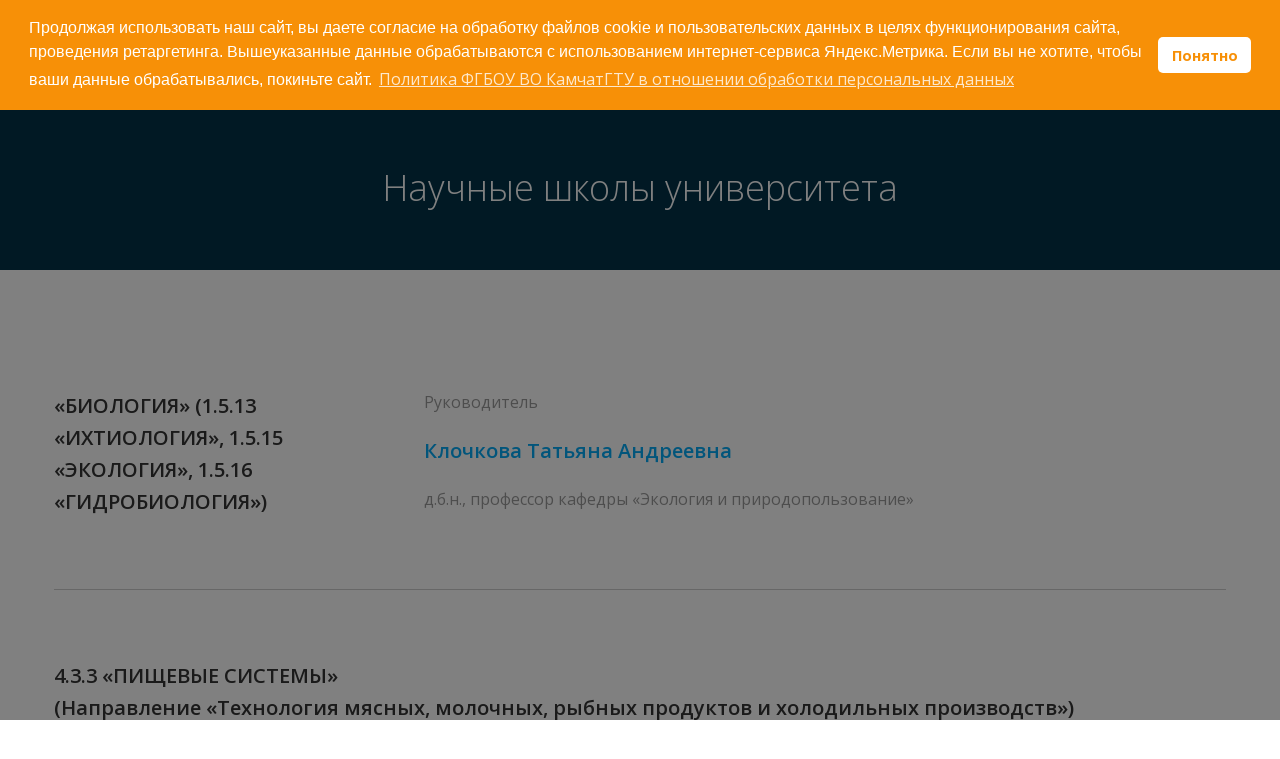

--- FILE ---
content_type: text/html; charset=UTF-8
request_url: https://kamchatgtu.ru/%D0%BD%D0%B0%D1%83%D1%87%D0%BD%D1%8B%D0%B5-%D1%88%D0%BA%D0%BE%D0%BB%D1%8B-%D1%83%D0%BD%D0%B8%D0%B2%D0%B5%D1%80%D1%81%D0%B8%D1%82%D0%B5%D1%82%D0%B0/
body_size: 22183
content:
<!DOCTYPE html>
<html lang="ru-RU">
<head>
    <meta charset="UTF-8">
    <meta name="viewport" content="width=device-width, initial-scale=1">
    <link rel="profile" href="http://gmpg.org/xfn/11">
    <title>Научные школы университета &#8212; КАМЧАТСКИЙ ГОСУДАРСТВЕННЫЙ ТЕХНИЧЕСКИЙ УНИВЕРСИТЕТ</title>
<meta name='robots' content='max-image-preview:large' />
<link rel='dns-prefetch' href='//fonts.googleapis.com' />
<link rel="alternate" type="application/rss+xml" title="КАМЧАТСКИЙ ГОСУДАРСТВЕННЫЙ ТЕХНИЧЕСКИЙ УНИВЕРСИТЕТ &raquo; Лента" href="https://kamchatgtu.ru/feed/" />
<link rel="alternate" type="application/rss+xml" title="КАМЧАТСКИЙ ГОСУДАРСТВЕННЫЙ ТЕХНИЧЕСКИЙ УНИВЕРСИТЕТ &raquo; Лента комментариев" href="https://kamchatgtu.ru/comments/feed/" />
<link rel="alternate" title="oEmbed (JSON)" type="application/json+oembed" href="https://kamchatgtu.ru/wp-json/oembed/1.0/embed?url=https%3A%2F%2Fkamchatgtu.ru%2F%25d0%25bd%25d0%25b0%25d1%2583%25d1%2587%25d0%25bd%25d1%258b%25d0%25b5-%25d1%2588%25d0%25ba%25d0%25be%25d0%25bb%25d1%258b-%25d1%2583%25d0%25bd%25d0%25b8%25d0%25b2%25d0%25b5%25d1%2580%25d1%2581%25d0%25b8%25d1%2582%25d0%25b5%25d1%2582%25d0%25b0%2F" />
<link rel="alternate" title="oEmbed (XML)" type="text/xml+oembed" href="https://kamchatgtu.ru/wp-json/oembed/1.0/embed?url=https%3A%2F%2Fkamchatgtu.ru%2F%25d0%25bd%25d0%25b0%25d1%2583%25d1%2587%25d0%25bd%25d1%258b%25d0%25b5-%25d1%2588%25d0%25ba%25d0%25be%25d0%25bb%25d1%258b-%25d1%2583%25d0%25bd%25d0%25b8%25d0%25b2%25d0%25b5%25d1%2580%25d1%2581%25d0%25b8%25d1%2582%25d0%25b5%25d1%2582%25d0%25b0%2F&#038;format=xml" />
<style id='wp-img-auto-sizes-contain-inline-css' type='text/css'>
img:is([sizes=auto i],[sizes^="auto," i]){contain-intrinsic-size:3000px 1500px}
/*# sourceURL=wp-img-auto-sizes-contain-inline-css */
</style>
<link rel='stylesheet' id='extend-builder-css-css' href='https://kamchatgtu.ru/wp-content/plugins/colibri-page-builder/extend-builder/assets/static/css/theme.css?ver=1.0.286' type='text/css' media='all' />
<style id='extend-builder-css-inline-css' type='text/css'>
/* page css */
/* part css : theme-shapes */
.colibri-shape-circles {
background-image:url('https://kamchatgtu.ru/wp-content/themes/colibri-wp/resources/images/header-shapes/circles.png')
}
.colibri-shape-10degree-stripes {
background-image:url('https://kamchatgtu.ru/wp-content/themes/colibri-wp/resources/images/header-shapes/10degree-stripes.png')
}
.colibri-shape-rounded-squares-blue {
background-image:url('https://kamchatgtu.ru/wp-content/themes/colibri-wp/resources/images/header-shapes/rounded-squares-blue.png')
}
.colibri-shape-many-rounded-squares-blue {
background-image:url('https://kamchatgtu.ru/wp-content/themes/colibri-wp/resources/images/header-shapes/many-rounded-squares-blue.png')
}
.colibri-shape-two-circles {
background-image:url('https://kamchatgtu.ru/wp-content/themes/colibri-wp/resources/images/header-shapes/two-circles.png')
}
.colibri-shape-circles-2 {
background-image:url('https://kamchatgtu.ru/wp-content/themes/colibri-wp/resources/images/header-shapes/circles-2.png')
}
.colibri-shape-circles-3 {
background-image:url('https://kamchatgtu.ru/wp-content/themes/colibri-wp/resources/images/header-shapes/circles-3.png')
}
.colibri-shape-circles-gradient {
background-image:url('https://kamchatgtu.ru/wp-content/themes/colibri-wp/resources/images/header-shapes/circles-gradient.png')
}
.colibri-shape-circles-white-gradient {
background-image:url('https://kamchatgtu.ru/wp-content/themes/colibri-wp/resources/images/header-shapes/circles-white-gradient.png')
}
.colibri-shape-waves {
background-image:url('https://kamchatgtu.ru/wp-content/themes/colibri-wp/resources/images/header-shapes/waves.png')
}
.colibri-shape-waves-inverted {
background-image:url('https://kamchatgtu.ru/wp-content/themes/colibri-wp/resources/images/header-shapes/waves-inverted.png')
}
.colibri-shape-dots {
background-image:url('https://kamchatgtu.ru/wp-content/themes/colibri-wp/resources/images/header-shapes/dots.png')
}
.colibri-shape-left-tilted-lines {
background-image:url('https://kamchatgtu.ru/wp-content/themes/colibri-wp/resources/images/header-shapes/left-tilted-lines.png')
}
.colibri-shape-right-tilted-lines {
background-image:url('https://kamchatgtu.ru/wp-content/themes/colibri-wp/resources/images/header-shapes/right-tilted-lines.png')
}
.colibri-shape-right-tilted-strips {
background-image:url('https://kamchatgtu.ru/wp-content/themes/colibri-wp/resources/images/header-shapes/right-tilted-strips.png')
}
/* part css : theme */

.h-y-container > *:not(:last-child), .h-x-container-inner > * {
  margin-bottom: 20px;
}
.h-x-container-inner, .h-column__content > .h-x-container > *:last-child {
  margin-bottom: -20px;
}
.h-x-container-inner > * {
  padding-left: 10px;
  padding-right: 10px;
}
.h-x-container-inner {
  margin-left: -10px;
  margin-right: -10px;
}
[class*=style-], [class*=local-style-], .h-global-transition, .h-global-transition-all, .h-global-transition-all * {
  transition-duration: 0.5s;
}
.wp-block-button .wp-block-button__link:not(.has-background),.wp-block-file .wp-block-file__button {
  background-color: #03a9f4;
  background-image: none;
}
.wp-block-button .wp-block-button__link:not(.has-background):hover,.wp-block-button .wp-block-button__link:not(.has-background):focus,.wp-block-button .wp-block-button__link:not(.has-background):active,.wp-block-file .wp-block-file__button:hover,.wp-block-file .wp-block-file__button:focus,.wp-block-file .wp-block-file__button:active {
  background-color: rgb(2, 110, 159);
  background-image: none;
}
.wp-block-button.is-style-outline .wp-block-button__link:not(.has-background) {
  color: #03a9f4;
  background-color: transparent;
  background-image: none;
  border-top-width: 2px;
  border-top-color: #03a9f4;
  border-top-style: solid;
  border-right-width: 2px;
  border-right-color: #03a9f4;
  border-right-style: solid;
  border-bottom-width: 2px;
  border-bottom-color: #03a9f4;
  border-bottom-style: solid;
  border-left-width: 2px;
  border-left-color: #03a9f4;
  border-left-style: solid;
}
.wp-block-button.is-style-outline .wp-block-button__link:not(.has-background):hover,.wp-block-button.is-style-outline .wp-block-button__link:not(.has-background):focus,.wp-block-button.is-style-outline .wp-block-button__link:not(.has-background):active {
  color: #fff;
  background-color: #03a9f4;
  background-image: none;
}
.has-background-color,*[class^="wp-block-"].is-style-solid-color {
  background-color: #03a9f4;
  background-image: none;
}
.has-colibri-color-1-background-color {
  background-color: #03a9f4;
  background-image: none;
}
.wp-block-button .wp-block-button__link.has-colibri-color-1-background-color {
  background-color: #03a9f4;
  background-image: none;
}
.wp-block-button .wp-block-button__link.has-colibri-color-1-background-color:hover,.wp-block-button .wp-block-button__link.has-colibri-color-1-background-color:focus,.wp-block-button .wp-block-button__link.has-colibri-color-1-background-color:active {
  background-color: rgb(2, 110, 159);
  background-image: none;
}
.wp-block-button.is-style-outline .wp-block-button__link.has-colibri-color-1-background-color {
  color: #03a9f4;
  background-color: transparent;
  background-image: none;
  border-top-width: 2px;
  border-top-color: #03a9f4;
  border-top-style: solid;
  border-right-width: 2px;
  border-right-color: #03a9f4;
  border-right-style: solid;
  border-bottom-width: 2px;
  border-bottom-color: #03a9f4;
  border-bottom-style: solid;
  border-left-width: 2px;
  border-left-color: #03a9f4;
  border-left-style: solid;
}
.wp-block-button.is-style-outline .wp-block-button__link.has-colibri-color-1-background-color:hover,.wp-block-button.is-style-outline .wp-block-button__link.has-colibri-color-1-background-color:focus,.wp-block-button.is-style-outline .wp-block-button__link.has-colibri-color-1-background-color:active {
  color: #fff;
  background-color: #03a9f4;
  background-image: none;
}
*[class^="wp-block-"].has-colibri-color-1-background-color,*[class^="wp-block-"] .has-colibri-color-1-background-color,*[class^="wp-block-"].is-style-solid-color.has-colibri-color-1-color,*[class^="wp-block-"].is-style-solid-color blockquote.has-colibri-color-1-color,*[class^="wp-block-"].is-style-solid-color blockquote.has-colibri-color-1-color p {
  background-color: #03a9f4;
  background-image: none;
}
.has-colibri-color-1-color {
  color: #03a9f4;
}
.has-colibri-color-2-background-color {
  background-color: #f79007;
  background-image: none;
}
.wp-block-button .wp-block-button__link.has-colibri-color-2-background-color {
  background-color: #f79007;
  background-image: none;
}
.wp-block-button .wp-block-button__link.has-colibri-color-2-background-color:hover,.wp-block-button .wp-block-button__link.has-colibri-color-2-background-color:focus,.wp-block-button .wp-block-button__link.has-colibri-color-2-background-color:active {
  background-color: rgb(162, 94, 5);
  background-image: none;
}
.wp-block-button.is-style-outline .wp-block-button__link.has-colibri-color-2-background-color {
  color: #f79007;
  background-color: transparent;
  background-image: none;
  border-top-width: 2px;
  border-top-color: #f79007;
  border-top-style: solid;
  border-right-width: 2px;
  border-right-color: #f79007;
  border-right-style: solid;
  border-bottom-width: 2px;
  border-bottom-color: #f79007;
  border-bottom-style: solid;
  border-left-width: 2px;
  border-left-color: #f79007;
  border-left-style: solid;
}
.wp-block-button.is-style-outline .wp-block-button__link.has-colibri-color-2-background-color:hover,.wp-block-button.is-style-outline .wp-block-button__link.has-colibri-color-2-background-color:focus,.wp-block-button.is-style-outline .wp-block-button__link.has-colibri-color-2-background-color:active {
  color: #fff;
  background-color: #f79007;
  background-image: none;
}
*[class^="wp-block-"].has-colibri-color-2-background-color,*[class^="wp-block-"] .has-colibri-color-2-background-color,*[class^="wp-block-"].is-style-solid-color.has-colibri-color-2-color,*[class^="wp-block-"].is-style-solid-color blockquote.has-colibri-color-2-color,*[class^="wp-block-"].is-style-solid-color blockquote.has-colibri-color-2-color p {
  background-color: #f79007;
  background-image: none;
}
.has-colibri-color-2-color {
  color: #f79007;
}
.has-colibri-color-3-background-color {
  background-color: #00bf87;
  background-image: none;
}
.wp-block-button .wp-block-button__link.has-colibri-color-3-background-color {
  background-color: #00bf87;
  background-image: none;
}
.wp-block-button .wp-block-button__link.has-colibri-color-3-background-color:hover,.wp-block-button .wp-block-button__link.has-colibri-color-3-background-color:focus,.wp-block-button .wp-block-button__link.has-colibri-color-3-background-color:active {
  background-color: rgb(0, 106, 75);
  background-image: none;
}
.wp-block-button.is-style-outline .wp-block-button__link.has-colibri-color-3-background-color {
  color: #00bf87;
  background-color: transparent;
  background-image: none;
  border-top-width: 2px;
  border-top-color: #00bf87;
  border-top-style: solid;
  border-right-width: 2px;
  border-right-color: #00bf87;
  border-right-style: solid;
  border-bottom-width: 2px;
  border-bottom-color: #00bf87;
  border-bottom-style: solid;
  border-left-width: 2px;
  border-left-color: #00bf87;
  border-left-style: solid;
}
.wp-block-button.is-style-outline .wp-block-button__link.has-colibri-color-3-background-color:hover,.wp-block-button.is-style-outline .wp-block-button__link.has-colibri-color-3-background-color:focus,.wp-block-button.is-style-outline .wp-block-button__link.has-colibri-color-3-background-color:active {
  color: #fff;
  background-color: #00bf87;
  background-image: none;
}
*[class^="wp-block-"].has-colibri-color-3-background-color,*[class^="wp-block-"] .has-colibri-color-3-background-color,*[class^="wp-block-"].is-style-solid-color.has-colibri-color-3-color,*[class^="wp-block-"].is-style-solid-color blockquote.has-colibri-color-3-color,*[class^="wp-block-"].is-style-solid-color blockquote.has-colibri-color-3-color p {
  background-color: #00bf87;
  background-image: none;
}
.has-colibri-color-3-color {
  color: #00bf87;
}
.has-colibri-color-4-background-color {
  background-color: #6632ff;
  background-image: none;
}
.wp-block-button .wp-block-button__link.has-colibri-color-4-background-color {
  background-color: #6632ff;
  background-image: none;
}
.wp-block-button .wp-block-button__link.has-colibri-color-4-background-color:hover,.wp-block-button .wp-block-button__link.has-colibri-color-4-background-color:focus,.wp-block-button .wp-block-button__link.has-colibri-color-4-background-color:active {
  background-color: rgb(68, 33, 170);
  background-image: none;
}
.wp-block-button.is-style-outline .wp-block-button__link.has-colibri-color-4-background-color {
  color: #6632ff;
  background-color: transparent;
  background-image: none;
  border-top-width: 2px;
  border-top-color: #6632ff;
  border-top-style: solid;
  border-right-width: 2px;
  border-right-color: #6632ff;
  border-right-style: solid;
  border-bottom-width: 2px;
  border-bottom-color: #6632ff;
  border-bottom-style: solid;
  border-left-width: 2px;
  border-left-color: #6632ff;
  border-left-style: solid;
}
.wp-block-button.is-style-outline .wp-block-button__link.has-colibri-color-4-background-color:hover,.wp-block-button.is-style-outline .wp-block-button__link.has-colibri-color-4-background-color:focus,.wp-block-button.is-style-outline .wp-block-button__link.has-colibri-color-4-background-color:active {
  color: #fff;
  background-color: #6632ff;
  background-image: none;
}
*[class^="wp-block-"].has-colibri-color-4-background-color,*[class^="wp-block-"] .has-colibri-color-4-background-color,*[class^="wp-block-"].is-style-solid-color.has-colibri-color-4-color,*[class^="wp-block-"].is-style-solid-color blockquote.has-colibri-color-4-color,*[class^="wp-block-"].is-style-solid-color blockquote.has-colibri-color-4-color p {
  background-color: #6632ff;
  background-image: none;
}
.has-colibri-color-4-color {
  color: #6632ff;
}
.has-colibri-color-5-background-color {
  background-color: #FFFFFF;
  background-image: none;
}
.wp-block-button .wp-block-button__link.has-colibri-color-5-background-color {
  background-color: #FFFFFF;
  background-image: none;
}
.wp-block-button .wp-block-button__link.has-colibri-color-5-background-color:hover,.wp-block-button .wp-block-button__link.has-colibri-color-5-background-color:focus,.wp-block-button .wp-block-button__link.has-colibri-color-5-background-color:active {
  background-color: rgb(102, 102, 102);
  background-image: none;
}
.wp-block-button.is-style-outline .wp-block-button__link.has-colibri-color-5-background-color {
  color: #FFFFFF;
  background-color: transparent;
  background-image: none;
  border-top-width: 2px;
  border-top-color: #FFFFFF;
  border-top-style: solid;
  border-right-width: 2px;
  border-right-color: #FFFFFF;
  border-right-style: solid;
  border-bottom-width: 2px;
  border-bottom-color: #FFFFFF;
  border-bottom-style: solid;
  border-left-width: 2px;
  border-left-color: #FFFFFF;
  border-left-style: solid;
}
.wp-block-button.is-style-outline .wp-block-button__link.has-colibri-color-5-background-color:hover,.wp-block-button.is-style-outline .wp-block-button__link.has-colibri-color-5-background-color:focus,.wp-block-button.is-style-outline .wp-block-button__link.has-colibri-color-5-background-color:active {
  color: #fff;
  background-color: #FFFFFF;
  background-image: none;
}
*[class^="wp-block-"].has-colibri-color-5-background-color,*[class^="wp-block-"] .has-colibri-color-5-background-color,*[class^="wp-block-"].is-style-solid-color.has-colibri-color-5-color,*[class^="wp-block-"].is-style-solid-color blockquote.has-colibri-color-5-color,*[class^="wp-block-"].is-style-solid-color blockquote.has-colibri-color-5-color p {
  background-color: #FFFFFF;
  background-image: none;
}
.has-colibri-color-5-color {
  color: #FFFFFF;
}
.has-colibri-color-6-background-color {
  background-color: #000000;
  background-image: none;
}
.wp-block-button .wp-block-button__link.has-colibri-color-6-background-color {
  background-color: #000000;
  background-image: none;
}
.wp-block-button .wp-block-button__link.has-colibri-color-6-background-color:hover,.wp-block-button .wp-block-button__link.has-colibri-color-6-background-color:focus,.wp-block-button .wp-block-button__link.has-colibri-color-6-background-color:active {
  background-color: rgb(51, 51, 51);
  background-image: none;
}
.wp-block-button.is-style-outline .wp-block-button__link.has-colibri-color-6-background-color {
  color: #000000;
  background-color: transparent;
  background-image: none;
  border-top-width: 2px;
  border-top-color: #000000;
  border-top-style: solid;
  border-right-width: 2px;
  border-right-color: #000000;
  border-right-style: solid;
  border-bottom-width: 2px;
  border-bottom-color: #000000;
  border-bottom-style: solid;
  border-left-width: 2px;
  border-left-color: #000000;
  border-left-style: solid;
}
.wp-block-button.is-style-outline .wp-block-button__link.has-colibri-color-6-background-color:hover,.wp-block-button.is-style-outline .wp-block-button__link.has-colibri-color-6-background-color:focus,.wp-block-button.is-style-outline .wp-block-button__link.has-colibri-color-6-background-color:active {
  color: #fff;
  background-color: #000000;
  background-image: none;
}
*[class^="wp-block-"].has-colibri-color-6-background-color,*[class^="wp-block-"] .has-colibri-color-6-background-color,*[class^="wp-block-"].is-style-solid-color.has-colibri-color-6-color,*[class^="wp-block-"].is-style-solid-color blockquote.has-colibri-color-6-color,*[class^="wp-block-"].is-style-solid-color blockquote.has-colibri-color-6-color p {
  background-color: #000000;
  background-image: none;
}
.has-colibri-color-6-color {
  color: #000000;
}
#colibri .woocommerce-store-notice,#colibri.woocommerce .content .h-section input[type=submit],#colibri.woocommerce-page  .content .h-section  input[type=button],#colibri.woocommerce .content .h-section  input[type=button],#colibri.woocommerce-page  .content .h-section .button,#colibri.woocommerce .content .h-section .button,#colibri.woocommerce-page  .content .h-section  a.button,#colibri.woocommerce .content .h-section  a.button,#colibri.woocommerce-page  .content .h-section button.button,#colibri.woocommerce .content .h-section button.button,#colibri.woocommerce-page  .content .h-section input.button,#colibri.woocommerce .content .h-section input.button,#colibri.woocommerce-page  .content .h-section input#submit,#colibri.woocommerce .content .h-section input#submit,#colibri.woocommerce-page  .content .h-section a.added_to_cart,#colibri.woocommerce .content .h-section a.added_to_cart,#colibri.woocommerce-page  .content .h-section .ui-slider-range,#colibri.woocommerce .content .h-section .ui-slider-range,#colibri.woocommerce-page  .content .h-section .ui-slider-handle,#colibri.woocommerce .content .h-section .ui-slider-handle {
  background-color: #03a9f4;
  background-image: none;
  border-top-width: 0px;
  border-top-color: #03a9f4;
  border-top-style: solid;
  border-right-width: 0px;
  border-right-color: #03a9f4;
  border-right-style: solid;
  border-bottom-width: 0px;
  border-bottom-color: #03a9f4;
  border-bottom-style: solid;
  border-left-width: 0px;
  border-left-color: #03a9f4;
  border-left-style: solid;
}
#colibri .woocommerce-store-notice:hover,#colibri .woocommerce-store-notice:focus,#colibri .woocommerce-store-notice:active,#colibri.woocommerce .content .h-section input[type=submit]:hover,#colibri.woocommerce .content .h-section input[type=submit]:focus,#colibri.woocommerce .content .h-section input[type=submit]:active,#colibri.woocommerce-page  .content .h-section  input[type=button]:hover,#colibri.woocommerce-page  .content .h-section  input[type=button]:focus,#colibri.woocommerce-page  .content .h-section  input[type=button]:active,#colibri.woocommerce .content .h-section  input[type=button]:hover,#colibri.woocommerce .content .h-section  input[type=button]:focus,#colibri.woocommerce .content .h-section  input[type=button]:active,#colibri.woocommerce-page  .content .h-section .button:hover,#colibri.woocommerce-page  .content .h-section .button:focus,#colibri.woocommerce-page  .content .h-section .button:active,#colibri.woocommerce .content .h-section .button:hover,#colibri.woocommerce .content .h-section .button:focus,#colibri.woocommerce .content .h-section .button:active,#colibri.woocommerce-page  .content .h-section  a.button:hover,#colibri.woocommerce-page  .content .h-section  a.button:focus,#colibri.woocommerce-page  .content .h-section  a.button:active,#colibri.woocommerce .content .h-section  a.button:hover,#colibri.woocommerce .content .h-section  a.button:focus,#colibri.woocommerce .content .h-section  a.button:active,#colibri.woocommerce-page  .content .h-section button.button:hover,#colibri.woocommerce-page  .content .h-section button.button:focus,#colibri.woocommerce-page  .content .h-section button.button:active,#colibri.woocommerce .content .h-section button.button:hover,#colibri.woocommerce .content .h-section button.button:focus,#colibri.woocommerce .content .h-section button.button:active,#colibri.woocommerce-page  .content .h-section input.button:hover,#colibri.woocommerce-page  .content .h-section input.button:focus,#colibri.woocommerce-page  .content .h-section input.button:active,#colibri.woocommerce .content .h-section input.button:hover,#colibri.woocommerce .content .h-section input.button:focus,#colibri.woocommerce .content .h-section input.button:active,#colibri.woocommerce-page  .content .h-section input#submit:hover,#colibri.woocommerce-page  .content .h-section input#submit:focus,#colibri.woocommerce-page  .content .h-section input#submit:active,#colibri.woocommerce .content .h-section input#submit:hover,#colibri.woocommerce .content .h-section input#submit:focus,#colibri.woocommerce .content .h-section input#submit:active,#colibri.woocommerce-page  .content .h-section a.added_to_cart:hover,#colibri.woocommerce-page  .content .h-section a.added_to_cart:focus,#colibri.woocommerce-page  .content .h-section a.added_to_cart:active,#colibri.woocommerce .content .h-section a.added_to_cart:hover,#colibri.woocommerce .content .h-section a.added_to_cart:focus,#colibri.woocommerce .content .h-section a.added_to_cart:active,#colibri.woocommerce-page  .content .h-section .ui-slider-range:hover,#colibri.woocommerce-page  .content .h-section .ui-slider-range:focus,#colibri.woocommerce-page  .content .h-section .ui-slider-range:active,#colibri.woocommerce .content .h-section .ui-slider-range:hover,#colibri.woocommerce .content .h-section .ui-slider-range:focus,#colibri.woocommerce .content .h-section .ui-slider-range:active,#colibri.woocommerce-page  .content .h-section .ui-slider-handle:hover,#colibri.woocommerce-page  .content .h-section .ui-slider-handle:focus,#colibri.woocommerce-page  .content .h-section .ui-slider-handle:active,#colibri.woocommerce .content .h-section .ui-slider-handle:hover,#colibri.woocommerce .content .h-section .ui-slider-handle:focus,#colibri.woocommerce .content .h-section .ui-slider-handle:active {
  background-color: rgb(2, 110, 159);
  background-image: none;
  border-top-width: 0px;
  border-top-color: rgb(2, 110, 159);
  border-top-style: solid;
  border-right-width: 0px;
  border-right-color: rgb(2, 110, 159);
  border-right-style: solid;
  border-bottom-width: 0px;
  border-bottom-color: rgb(2, 110, 159);
  border-bottom-style: solid;
  border-left-width: 0px;
  border-left-color: rgb(2, 110, 159);
  border-left-style: solid;
}
#colibri.woocommerce-page  .content .h-section .star-rating::before,#colibri.woocommerce .content .h-section .star-rating::before,#colibri.woocommerce-page  .content .h-section .star-rating span::before,#colibri.woocommerce .content .h-section .star-rating span::before {
  color: #03a9f4;
}
#colibri.woocommerce-page  .content .h-section .price,#colibri.woocommerce .content .h-section .price {
  color: #03a9f4;
}
#colibri.woocommerce-page  .content .h-section .price del,#colibri.woocommerce .content .h-section .price del {
  color: rgb(84, 194, 244);
}
#colibri.woocommerce-page  .content .h-section .onsale,#colibri.woocommerce .content .h-section .onsale {
  background-color: #03a9f4;
  background-image: none;
}
#colibri.woocommerce-page  .content .h-section .onsale:hover,#colibri.woocommerce-page  .content .h-section .onsale:focus,#colibri.woocommerce-page  .content .h-section .onsale:active,#colibri.woocommerce .content .h-section .onsale:hover,#colibri.woocommerce .content .h-section .onsale:focus,#colibri.woocommerce .content .h-section .onsale:active {
  background-color: rgb(2, 110, 159);
  background-image: none;
}
#colibri.woocommerce ul.products li.product h2:hover {
  color: #03a9f4;
}
#colibri.woocommerce-page  .content .h-section .woocommerce-pagination .page-numbers.current,#colibri.woocommerce .content .h-section .woocommerce-pagination .page-numbers.current,#colibri.woocommerce-page  .content .h-section .woocommerce-pagination a.page-numbers:hover,#colibri.woocommerce .content .h-section .woocommerce-pagination a.page-numbers:hover {
  background-color: #03a9f4;
  background-image: none;
}
#colibri.woocommerce-page  .content .h-section .comment-form-rating .stars a,#colibri.woocommerce .content .h-section .comment-form-rating .stars a {
  color: #03a9f4;
}
.h-section-global-spacing {
  padding-top: 90px;
  padding-bottom: 90px;
}
#colibri .colibri-language-switcher {
  background-color: white;
  background-image: none;
  top: 80px;
  border-top-width: 0px;
  border-top-style: none;
  border-top-left-radius: 4px;
  border-top-right-radius: 0px;
  border-right-width: 0px;
  border-right-style: none;
  border-bottom-width: 0px;
  border-bottom-style: none;
  border-bottom-left-radius: 4px;
  border-bottom-right-radius: 0px;
  border-left-width: 0px;
  border-left-style: none;
}
#colibri .colibri-language-switcher .lang-item {
  padding-top: 14px;
  padding-right: 18px;
  padding-bottom: 14px;
  padding-left: 18px;
}
body {
  font-family: Open Sans;
  font-weight: 400;
  font-size: 16px;
  line-height: 1.6;
  color: rgb(153, 153, 153);
}
body a {
  font-family: Open Sans;
  font-weight: 400;
  text-decoration: none;
  font-size: 1em;
  line-height: 1.5;
  color: #03a9f4;
}
body p {
  margin-bottom: 16px;
  font-family: Open Sans;
  font-weight: 400;
  font-size: 16px;
  line-height: 1.6;
  color: rgb(153, 153, 153);
}
body .h-lead p {
  margin-bottom: 16px;
  font-family: Open Sans;
  font-weight: 300;
  font-size: 1.25em;
  line-height: 1.5;
  color: rgb(102, 102, 102);
}
body blockquote p {
  margin-bottom: 16px;
  font-family: Open Sans;
  font-weight: 400;
  font-size: 16px;
  line-height: 1.6;
  color: rgb(153, 153, 153);
}
body h1 {
  margin-bottom: 16px;
  font-family: Open Sans;
  font-weight: 300;
  font-size: 3.375em;
  line-height: 1.26;
  color: rgb(51, 51, 51);
}
body h2 {
  margin-bottom: 16px;
  font-family: Open Sans;
  font-weight: 300;
  font-size: 2.625em;
  line-height: 1.143;
  color: rgb(51, 51, 51);
}
body h3 {
  margin-bottom: 16px;
  font-family: Open Sans;
  font-weight: 300;
  font-size: 2.25em;
  line-height: 1.25;
  color: rgb(51, 51, 51);
}
body h4 {
  margin-bottom: 16px;
  font-family: Open Sans;
  font-weight: 600;
  font-size: 1.25em;
  line-height: 1.6;
  color: rgb(51, 51, 51);
}
body h5 {
  margin-bottom: 16px;
  font-family: Open Sans;
  font-weight: 600;
  font-size: 1.125em;
  line-height: 1.55;
  color: rgb(51, 51, 51);
}
body h6 {
  margin-bottom: 16px;
  font-family: Open Sans;
  font-weight: 600;
  font-size: 1em;
  line-height: 1.6;
  color: rgb(51, 51, 51);
}


@media (min-width: 768px) and (max-width: 1023px){
.h-section-global-spacing {
  padding-top: 60px;
  padding-bottom: 60px;
}

}

@media (max-width: 767px){
.h-section-global-spacing {
  padding-top: 30px;
  padding-bottom: 30px;
}

}
/* part css : page */
#colibri .style-3505 p,#colibri .style-3505  h1,#colibri .style-3505  h2,#colibri .style-3505  h3,#colibri .style-3505  h4,#colibri .style-3505  h5,#colibri .style-3505  h6 {
  color: #03a9f4;
  text-align: left;
}
#colibri .style-3505 .text-wrapper-fancy svg path {
  stroke: #000000;
  stroke-linejoin: initial;
  stroke-linecap: initial;
  stroke-width: 8px;
}
#colibri .style-3506 {
  text-align: left;
}
#colibri .style-3506 ol {
  list-style-type: decimal;
}
#colibri .style-3506 ul {
  list-style-type: disc;
}
#colibri .style-3519 p,#colibri .style-3519  h1,#colibri .style-3519  h2,#colibri .style-3519  h3,#colibri .style-3519  h4,#colibri .style-3519  h5,#colibri .style-3519  h6 {
  text-align: left;
}
#colibri .style-3519 .text-wrapper-fancy svg path {
  stroke: #000000;
  stroke-linejoin: initial;
  stroke-linecap: initial;
  stroke-width: 8px;
}
#colibri .style-3520 p,#colibri .style-3520  h1,#colibri .style-3520  h2,#colibri .style-3520  h3,#colibri .style-3520  h4,#colibri .style-3520  h5,#colibri .style-3520  h6 {
  text-align: left;
}
#colibri .style-3520 .text-wrapper-fancy svg path {
  stroke: #000000;
  stroke-linejoin: initial;
  stroke-linecap: initial;
  stroke-width: 8px;
}
.style-3526 > .h-y-container > *:not(:last-child) {
  margin-bottom: 15px;
}
#colibri .style-3526 {
  text-align: left;
  height: auto;
  min-height: unset;
}
#colibri .style-3527 p,#colibri .style-3527  h1,#colibri .style-3527  h2,#colibri .style-3527  h3,#colibri .style-3527  h4,#colibri .style-3527  h5,#colibri .style-3527  h6 {
  color: #03a9f4;
}
#colibri .style-3527 .text-wrapper-fancy svg path {
  stroke: #000000;
  stroke-linejoin: initial;
  stroke-linecap: initial;
  stroke-width: 8px;
}
#colibri .style-3528 ol {
  list-style-type: decimal;
}
#colibri .style-3528 ul {
  list-style-type: disc;
}
#colibri .style-3539 {
  text-align: left;
}
#colibri .style-3539 ol {
  list-style-type: decimal;
}
#colibri .style-3539 ul {
  list-style-type: disc;
}
#colibri .style-3540 ol {
  list-style-type: decimal;
}
#colibri .style-3540 ul {
  list-style-type: disc;
}
#colibri .style-3541 {
  text-align: left;
}
#colibri .style-3541 ol {
  list-style-type: decimal;
}
#colibri .style-3541 ul {
  list-style-type: disc;
}
#colibri .style-3542 ol {
  list-style-type: decimal;
}
#colibri .style-3542 ul {
  list-style-type: disc;
}
#colibri .style-3543 p,#colibri .style-3543  h1,#colibri .style-3543  h2,#colibri .style-3543  h3,#colibri .style-3543  h4,#colibri .style-3543  h5,#colibri .style-3543  h6 {
  text-align: left;
}
#colibri .style-3543 .text-wrapper-fancy svg path {
  stroke: #000000;
  stroke-linejoin: initial;
  stroke-linecap: initial;
  stroke-width: 8px;
}
#colibri .style-3544 p,#colibri .style-3544  h1,#colibri .style-3544  h2,#colibri .style-3544  h3,#colibri .style-3544  h4,#colibri .style-3544  h5,#colibri .style-3544  h6 {
  text-align: left;
}
#colibri .style-3544 .text-wrapper-fancy svg path {
  stroke: #000000;
  stroke-linejoin: initial;
  stroke-linecap: initial;
  stroke-width: 8px;
}
#colibri .style-3545 p,#colibri .style-3545  h1,#colibri .style-3545  h2,#colibri .style-3545  h3,#colibri .style-3545  h4,#colibri .style-3545  h5,#colibri .style-3545  h6 {
  text-align: left;
}
#colibri .style-3545 .text-wrapper-fancy svg path {
  stroke: #000000;
  stroke-linejoin: initial;
  stroke-linecap: initial;
  stroke-width: 8px;
}
#colibri .style-3556 {
  text-align: left;
}
#colibri .style-3557-icon {
  width: 18px ;
  height: 18px;
  margin-right: 10px;
  margin-left: 0px;
}
#colibri .style-3557-icon:visited {
  width: 18px ;
  height: 18px;
  margin-right: 10px;
  margin-left: 0px;
}
#colibri .style-3558 {
  height: auto;
  min-height: unset;
  background-color: #FFFFFF;
  background-image: none;
  padding-top: 0px;
  padding-bottom: 90px;
}
#colibri .style-3560 {
  text-align: center;
  height: auto;
  min-height: unset;
}
#colibri .style-3638 {
  height: auto;
  min-height: unset;
  padding-bottom: 0px;
}
#colibri .style-3658 {
  text-align: center;
  height: auto;
  min-height: unset;
}
#colibri .style-3661 {
  text-align: center;
  height: auto;
  min-height: unset;
}
#colibri .style-3663-line {
  width: 100% ;
  border-top-width: 0px;
  border-top-style: solid;
  border-right-width: 0px;
  border-right-style: solid;
  border-bottom-width: 1px;
  border-bottom-color: rgb(204, 204, 204);
  border-bottom-style: solid;
  border-left-width: 0px;
  border-left-style: solid;
}
#colibri .style-3663-icon {
  fill: #03a9f4;
  width: 50px ;
  height: 50px;
  margin-right: 10px;
  margin-left: 10px;
}
#colibri .style-3663 {
  padding-top: 10px;
  padding-bottom: 10px;
}
#colibri .style-3665 {
  text-align: center;
  height: auto;
  min-height: unset;
}
#colibri .style-3667 {
  text-align: center;
  height: auto;
  min-height: unset;
}
#colibri .style-3668 {
  text-align: center;
  height: auto;
  min-height: unset;
}
#colibri .style-3670-line {
  width: 100% ;
  border-top-width: 0px;
  border-top-style: solid;
  border-right-width: 0px;
  border-right-style: solid;
  border-bottom-width: 1px;
  border-bottom-color: rgb(204, 204, 204);
  border-bottom-style: solid;
  border-left-width: 0px;
  border-left-style: solid;
}
#colibri .style-3670-icon {
  fill: #03a9f4;
  width: 50px ;
  height: 50px;
  margin-right: 10px;
  margin-left: 10px;
}
#colibri .style-3670 {
  padding-top: 10px;
  padding-bottom: 10px;
}
#colibri .style-3672 {
  text-align: center;
  height: auto;
  min-height: unset;
}
#colibri .style-3674 {
  text-align: center;
  height: auto;
  min-height: unset;
}
#colibri .style-3675 {
  text-align: left;
  height: auto;
  min-height: unset;
}
#colibri .style-3677 {
  text-align: center;
  height: auto;
  min-height: unset;
}
#colibri .style-3679 {
  text-align: center;
  height: auto;
  min-height: unset;
}
#colibri .style-3680 {
  text-align: left;
  height: auto;
  min-height: unset;
}
#colibri .style-3681 {
  text-align: center;
  height: auto;
  min-height: unset;
}
#colibri .style-3685-line {
  width: 200% ;
  border-top-width: 0px;
  border-top-style: solid;
  border-right-width: 0px;
  border-right-style: solid;
  border-bottom-width: 1px;
  border-bottom-color: rgb(204, 204, 204);
  border-bottom-style: solid;
  border-left-width: 0px;
  border-left-style: solid;
}
#colibri .style-3685-icon {
  fill: #03a9f4;
  width: 50px ;
  height: 50px;
  margin-right: 10px;
  margin-left: 10px;
}
#colibri .style-3685 {
  padding-top: 10px;
  padding-bottom: 10px;
}
#colibri .style-3687 {
  text-align: center;
  height: auto;
  min-height: unset;
}
#colibri .style-3689-line {
  width: 200% ;
  border-top-width: 0px;
  border-top-style: solid;
  border-right-width: 0px;
  border-right-style: solid;
  border-bottom-width: 1px;
  border-bottom-color: rgb(204, 204, 204);
  border-bottom-style: solid;
  border-left-width: 0px;
  border-left-style: solid;
}
#colibri .style-3689-icon {
  fill: #03a9f4;
  width: 50px ;
  height: 50px;
  margin-right: 10px;
  margin-left: 10px;
}
#colibri .style-3689 {
  padding-top: 10px;
  padding-bottom: 10px;
}
#colibri .style-3691 {
  text-align: center;
  height: auto;
  min-height: unset;
}
#colibri .style-3695-line {
  width: 200% ;
  border-top-width: 0px;
  border-top-style: solid;
  border-right-width: 0px;
  border-right-style: solid;
  border-bottom-width: 1px;
  border-bottom-color: rgb(204, 204, 204);
  border-bottom-style: solid;
  border-left-width: 0px;
  border-left-style: solid;
}
#colibri .style-3695-icon {
  fill: #03a9f4;
  width: 50px ;
  height: 50px;
  margin-right: 10px;
  margin-left: 10px;
}
#colibri .style-3695 {
  padding-top: 10px;
  padding-bottom: 10px;
}
#colibri .style-3697 {
  text-align: center;
  height: auto;
  min-height: unset;
}
#colibri .style-4669 {
  text-align: left;
}
#colibri .style-4669 ol {
  list-style-type: decimal;
}
#colibri .style-4669 ul {
  list-style-type: disc;
}
#colibri .style-4672 p,#colibri .style-4672  h1,#colibri .style-4672  h2,#colibri .style-4672  h3,#colibri .style-4672  h4,#colibri .style-4672  h5,#colibri .style-4672  h6 {
  text-align: left;
  color: #03a9f4;
}
#colibri .style-4672 .text-wrapper-fancy svg path {
  stroke: #000000;
  stroke-linejoin: initial;
  stroke-linecap: initial;
  stroke-width: 8px;
}
#colibri .style-4673 {
  text-align: left;
}
#colibri .style-4673 ol {
  list-style-type: decimal;
}
#colibri .style-4673 ul {
  list-style-type: disc;
}
#colibri .style-5603 {
  text-align: center;
  height: auto;
  min-height: unset;
}
#colibri .style-local-5842-c50-outer {
  width: 100% ;
  flex: 0 0 auto;
  -ms-flex: 0 0 auto;
}
#colibri .style-local-5842-c59-outer {
  width: 100% ;
  flex: 0 0 auto;
  -ms-flex: 0 0 auto;
}
#colibri .style-local-5842-c4-outer {
  width: 30% ;
  flex: 0 0 auto;
  -ms-flex: 0 0 auto;
}
#colibri .style-local-5842-c6-outer {
  width: 70% ;
  flex: 0 0 auto;
  -ms-flex: 0 0 auto;
}
#colibri .style-local-5842-c11-outer {
  width: 100% ;
  flex: 0 0 auto;
  -ms-flex: 0 0 auto;
}
#colibri .style-local-5842-c17-outer {
  width: 30% ;
  flex: 0 0 auto;
  -ms-flex: 0 0 auto;
}
#colibri .style-local-5842-c18-outer {
  width: 70% ;
  flex: 0 0 auto;
  -ms-flex: 0 0 auto;
}
#colibri .style-local-5842-c23-outer {
  width: 100% ;
  flex: 0 0 auto;
  -ms-flex: 0 0 auto;
}
#colibri .style-local-5842-c26-outer {
  width: 30% ;
  flex: 0 0 auto;
  -ms-flex: 0 0 auto;
}
#colibri .style-local-5842-c28-outer {
  width: 70% ;
  flex: 0 0 auto;
  -ms-flex: 0 0 auto;
}
#colibri .style-local-5842-c36-outer {
  width: 30% ;
  flex: 0 0 auto;
  -ms-flex: 0 0 auto;
}
#colibri .style-local-5842-c46-outer {
  width: 30% ;
  flex: 0 0 auto;
  -ms-flex: 0 0 auto;
}
#colibri .style-local-5842-c38-outer {
  width: 70% ;
  flex: 0 0 auto;
  -ms-flex: 0 0 auto;
}
#colibri .style-local-5842-c48-outer {
  width: 70% ;
  flex: 0 0 auto;
  -ms-flex: 0 0 auto;
}
#colibri .style-local-5842-c33-outer {
  width: 100% ;
  flex: 0 0 auto;
  -ms-flex: 0 0 auto;
}
#colibri .style-local-5842-c43-outer {
  width: 100% ;
  flex: 0 0 auto;
  -ms-flex: 0 0 auto;
}
#colibri .style-local-5842-c55-outer {
  width: 100% ;
  flex: 0 0 auto;
  -ms-flex: 0 0 auto;
}
#colibri .style-local-5842-c14-outer {
  width: 100% ;
  flex: 0 0 auto;
  -ms-flex: 0 0 auto;
}
#colibri .style-30 {
  animation-duration: 0.5s;
  padding-top: 20px;
  padding-right: 15px;
  padding-bottom: 20px;
  padding-left: 15px;
  background-color: transparent;
  background-image: none;
}
#colibri .h-navigation_sticky .style-30,#colibri .h-navigation_sticky.style-30 {
  background-color: #ffffff;
  background-image: none;
  padding-top: 10px;
  padding-bottom: 10px;
  box-shadow: 0px 0px 4px 0px rgba(0,0,0,0.5) ;
}
#colibri .style-32 {
  text-align: center;
  height: auto;
  min-height: unset;
}
#colibri .style-33-image {
  max-height: 70px;
}
#colibri .style-33 a,#colibri .style-33  .logo-text {
  color: #ffffff;
  text-decoration: none;
  font-size: 16px;
}
#colibri .style-33 .logo-text {
  color: #FFFFFF;
}
#colibri .h-navigation_sticky .style-33-image,#colibri .h-navigation_sticky.style-33-image {
  max-height: 70px;
}
#colibri .h-navigation_sticky .style-33 a,#colibri .h-navigation_sticky .style-33  .logo-text,#colibri .h-navigation_sticky.style-33 a,#colibri .h-navigation_sticky.style-33  .logo-text {
  color: #000000;
  text-decoration: none;
}
#colibri .style-36 {
  text-align: center;
  height: auto;
  min-height: unset;
}
#colibri .style-37 >  div > .colibri-menu-container > ul.colibri-menu {
  justify-content: center;
}
#colibri .style-37 >  div > .colibri-menu-container > ul.colibri-menu > li {
  margin-top: 0px;
  margin-right: 20px;
  margin-bottom: 0px;
  margin-left: 20px;
  padding-top: 10px;
  padding-right: 0px;
  padding-bottom: 10px;
  padding-left: 0px;
}
#colibri .style-37 >  div > .colibri-menu-container > ul.colibri-menu > li.current_page_item,#colibri .style-37  >  div > .colibri-menu-container > ul.colibri-menu > li.current_page_item:hover {
  margin-top: 0px;
  margin-right: 20px;
  margin-bottom: 0px;
  margin-left: 20px;
  padding-top: 10px;
  padding-right: 0px;
  padding-bottom: 10px;
  padding-left: 0px;
}
#colibri .style-37 >  div > .colibri-menu-container > ul.colibri-menu > li > a {
  font-family: Open Sans;
  font-weight: 600;
  text-transform: uppercase;
  font-size: 14px;
  line-height: 1.5em;
  letter-spacing: 0px;
  color: #FFFFFF;
}
#colibri .style-37  >  div > .colibri-menu-container > ul.colibri-menu > li.hover  > a {
  color: rgb(166, 220, 244);
}
#colibri .style-37  >  div > .colibri-menu-container > ul.colibri-menu > li:hover > a,#colibri .style-37  >  div > .colibri-menu-container > ul.colibri-menu > li.hover  > a {
  color: rgb(166, 220, 244);
}
#colibri .style-37  >  div > .colibri-menu-container > ul.colibri-menu > li.current_page_item > a,#colibri .style-37  >  div > .colibri-menu-container > ul.colibri-menu > li.current_page_item > a:hover {
  font-family: Open Sans;
  font-weight: 600;
  text-transform: uppercase;
  font-size: 14px;
  line-height: 1.5em;
  letter-spacing: 0px;
  color: rgb(166, 220, 244);
}
#colibri .style-37 >  div > .colibri-menu-container > ul.colibri-menu li > ul {
  background-color: #ffffff;
  background-image: none;
  margin-right: 5px;
  margin-left: 5px;
  box-shadow: 0px 0px 5px 2px rgba(0, 0, 0, 0.04) ;
}
#colibri .style-37 >  div > .colibri-menu-container > ul.colibri-menu li > ul  li {
  padding-top: 10px;
  padding-right: 20px;
  padding-bottom: 10px;
  padding-left: 20px;
  border-top-width: 0px;
  border-top-style: none;
  border-right-width: 0px;
  border-right-style: none;
  border-bottom-width: 1px;
  border-bottom-color: rgba(128,128,128,.2);
  border-bottom-style: solid;
  border-left-width: 0px;
  border-left-style: none;
  background-color: rgb(255, 255, 255);
  background-image: none;
}
#colibri .style-37  >  div > .colibri-menu-container > ul.colibri-menu li > ul > li.hover {
  background-color: #03a9f4;
}
#colibri .style-37  >  div > .colibri-menu-container > ul.colibri-menu li > ul > li:hover,#colibri .style-37  >  div > .colibri-menu-container > ul.colibri-menu li > ul > li.hover {
  background-color: #03a9f4;
}
#colibri .style-37 >  div > .colibri-menu-container > ul.colibri-menu li > ul li.current_page_item,#colibri .style-37  >  div > .colibri-menu-container > ul.colibri-menu li > ul > li.current_page_item:hover {
  padding-top: 10px;
  padding-right: 20px;
  padding-bottom: 10px;
  padding-left: 20px;
  border-top-width: 0px;
  border-top-style: none;
  border-right-width: 0px;
  border-right-style: none;
  border-bottom-width: 1px;
  border-bottom-color: rgba(128,128,128,.2);
  border-bottom-style: solid;
  border-left-width: 0px;
  border-left-style: none;
  background-color: #03a9f4;
  background-image: none;
}
#colibri .style-37 >  div > .colibri-menu-container > ul.colibri-menu li > ul > li > a {
  font-size: 14px;
  color: rgb(102, 102, 102);
}
#colibri .style-37  >  div > .colibri-menu-container > ul.colibri-menu li > ul > li.hover  > a {
  color: rgb(255, 255, 255);
}
#colibri .style-37  >  div > .colibri-menu-container > ul.colibri-menu li > ul > li:hover > a,#colibri .style-37  >  div > .colibri-menu-container > ul.colibri-menu li > ul > li.hover  > a {
  color: rgb(255, 255, 255);
}
#colibri .style-37 >  div > .colibri-menu-container > ul.colibri-menu li > ul > li.current_page_item > a,#colibri .style-37  >  div > .colibri-menu-container > ul.colibri-menu li > ul > li.current_page_item > a:hover {
  font-size: 14px;
  color: rgb(255, 255, 255);
}
#colibri .style-37 >  div > .colibri-menu-container > ul.colibri-menu.bordered-active-item > li::after,#colibri .style-37 
      ul.colibri-menu.bordered-active-item > li::before {
  background-color: rgb(166, 220, 244);
  background-image: none;
  height: 3px;
}
#colibri .style-37 >  div > .colibri-menu-container > ul.colibri-menu.solid-active-item > li::after,#colibri .style-37 
      ul.colibri-menu.solid-active-item > li::before {
  background-color: white;
  background-image: none;
  border-top-width: 0px;
  border-top-style: none;
  border-top-left-radius: 0%;
  border-top-right-radius: 0%;
  border-right-width: 0px;
  border-right-style: none;
  border-bottom-width: 0px;
  border-bottom-style: none;
  border-bottom-left-radius: 0%;
  border-bottom-right-radius: 0%;
  border-left-width: 0px;
  border-left-style: none;
}
#colibri .style-37 >  div > .colibri-menu-container > ul.colibri-menu > li > ul {
  margin-top: 0px;
}
#colibri .style-37 >  div > .colibri-menu-container > ul.colibri-menu > li > ul::before {
  height: 0px;
  width: 100% ;
}
#colibri .style-37 >  div > .colibri-menu-container > ul.colibri-menu  li > a > svg,#colibri .style-37 >  div > .colibri-menu-container > ul.colibri-menu  li > a >  .arrow-wrapper {
  padding-right: 5px;
  padding-left: 5px;
  color: black;
}
#colibri .style-37 >  div > .colibri-menu-container > ul.colibri-menu li.current_page_item > a > svg,#colibri .style-37 >  div > .colibri-menu-container > ul.colibri-menu > li.current_page_item:hover > a > svg,#colibri .style-37 >  div > .colibri-menu-container > ul.colibri-menu li.current_page_item > a > .arrow-wrapper,#colibri .style-37 >  div > .colibri-menu-container > ul.colibri-menu > li.current_page_item:hover > a > .arrow-wrapper {
  padding-right: 5px;
  padding-left: 5px;
  color: black;
}
#colibri .style-37 >  div > .colibri-menu-container > ul.colibri-menu li > ul  li > a > svg,#colibri .style-37 >  div > .colibri-menu-container > ul.colibri-menu li > ul  li > a >  .arrow-wrapper {
  color: rgb(255, 255, 255);
}
#colibri .style-37 >  div > .colibri-menu-container > ul.colibri-menu li > ul li.current_page_item > a > svg,#colibri .style-37 >  div > .colibri-menu-container > ul.colibri-menu li > ul > li.current_page_item:hover > a > svg,#colibri .style-37 >  div > .colibri-menu-container > ul.colibri-menu li > ul li.current_page_item > a > .arrow-wrapper,#colibri .style-37 >  div > .colibri-menu-container > ul.colibri-menu li > ul > li.current_page_item:hover > a > .arrow-wrapper {
  color: rgb(255, 255, 255);
}
#colibri .h-navigation_sticky .style-37 >  div > .colibri-menu-container > ul.colibri-menu > li > a,#colibri .h-navigation_sticky.style-37 >  div > .colibri-menu-container > ul.colibri-menu > li > a {
  color: rgb(2, 110, 159);
}
#colibri .h-navigation_sticky .style-37  >  div > .colibri-menu-container > ul.colibri-menu > li.hover  > a,#colibri .h-navigation_sticky.style-37  >  div > .colibri-menu-container > ul.colibri-menu > li.hover  > a {
  color: #03a9f4;
}
#colibri .h-navigation_sticky .style-37  >  div > .colibri-menu-container > ul.colibri-menu > li:hover > a,#colibri .h-navigation_sticky .style-37  >  div > .colibri-menu-container > ul.colibri-menu > li.hover  > a,#colibri .h-navigation_sticky.style-37  >  div > .colibri-menu-container > ul.colibri-menu > li:hover > a,#colibri .h-navigation_sticky.style-37  >  div > .colibri-menu-container > ul.colibri-menu > li.hover  > a {
  color: #03a9f4;
}
#colibri .h-navigation_sticky .style-37  >  div > .colibri-menu-container > ul.colibri-menu > li.current_page_item > a,#colibri .h-navigation_sticky .style-37  >  div > .colibri-menu-container > ul.colibri-menu > li.current_page_item > a:hover,#colibri .h-navigation_sticky.style-37  >  div > .colibri-menu-container > ul.colibri-menu > li.current_page_item > a,#colibri .h-navigation_sticky.style-37  >  div > .colibri-menu-container > ul.colibri-menu > li.current_page_item > a:hover {
  color: #03a9f4;
}
#colibri .h-navigation_sticky .style-37 >  div > .colibri-menu-container > ul.colibri-menu.bordered-active-item > li::after,#colibri .h-navigation_sticky .style-37 
      ul.colibri-menu.bordered-active-item > li::before,#colibri .h-navigation_sticky.style-37 >  div > .colibri-menu-container > ul.colibri-menu.bordered-active-item > li::after,#colibri .h-navigation_sticky.style-37 
      ul.colibri-menu.bordered-active-item > li::before {
  background-color: #03a9f4;
  background-image: none;
}
#colibri .style-38-offscreen {
  background-color: #222B34;
  background-image: none;
  width: 300px !important;
}
#colibri .style-38-offscreenOverlay {
  background-color: rgba(0,0,0,0.5);
  background-image: none;
}
#colibri .style-38  .h-hamburger-icon {
  background-color: rgba(0, 0, 0, 0.1);
  background-image: none;
  border-top-width: 0px;
  border-top-color: black;
  border-top-style: solid;
  border-top-left-radius: 100%;
  border-top-right-radius: 100%;
  border-right-width: 0px;
  border-right-color: black;
  border-right-style: solid;
  border-bottom-width: 0px;
  border-bottom-color: black;
  border-bottom-style: solid;
  border-bottom-left-radius: 100%;
  border-bottom-right-radius: 100%;
  border-left-width: 0px;
  border-left-color: black;
  border-left-style: solid;
  fill: white;
  padding-top: 5px;
  padding-right: 5px;
  padding-bottom: 5px;
  padding-left: 5px;
  width: 24px;
  height: 24px;
}
#colibri .style-41 {
  text-align: center;
  height: auto;
  min-height: unset;
}
#colibri .style-42-image {
  max-height: 70px;
}
#colibri .style-42 a,#colibri .style-42  .logo-text {
  color: #ffffff;
  text-decoration: none;
}
#colibri .h-navigation_sticky .style-42-image,#colibri .h-navigation_sticky.style-42-image {
  max-height: 70px;
}
#colibri .h-navigation_sticky .style-42 a,#colibri .h-navigation_sticky .style-42  .logo-text,#colibri .h-navigation_sticky.style-42 a,#colibri .h-navigation_sticky.style-42  .logo-text {
  color: #000000;
  text-decoration: none;
}
#colibri .style-44 {
  text-align: center;
  height: auto;
  min-height: unset;
}
#colibri .style-45 >  div > .colibri-menu-container > ul.colibri-menu > li > a {
  padding-top: 12px;
  padding-bottom: 12px;
  padding-left: 40px;
  border-top-width: 0px;
  border-top-color: #808080;
  border-top-style: solid;
  border-right-width: 0px;
  border-right-color: #808080;
  border-right-style: solid;
  border-bottom-width: 1px;
  border-bottom-color: #808080;
  border-bottom-style: solid;
  border-left-width: 0px;
  border-left-color: #808080;
  border-left-style: solid;
  font-size: 14px;
  color: white;
}
#colibri .style-45  >  div > .colibri-menu-container > ul.colibri-menu > li.current_page_item > a,#colibri .style-45  >  div > .colibri-menu-container > ul.colibri-menu > li.current_page_item > a:hover {
  padding-top: 12px;
  padding-bottom: 12px;
  padding-left: 40px;
  border-top-width: 0px;
  border-top-color: #808080;
  border-top-style: solid;
  border-right-width: 0px;
  border-right-color: #808080;
  border-right-style: solid;
  border-bottom-width: 1px;
  border-bottom-color: #808080;
  border-bottom-style: solid;
  border-left-width: 0px;
  border-left-color: #808080;
  border-left-style: solid;
  font-size: 14px;
  color: white;
}
#colibri .style-45 >  div > .colibri-menu-container > ul.colibri-menu li > ul > li > a {
  padding-top: 12px;
  padding-bottom: 12px;
  padding-left: 40px;
  border-top-width: 0px;
  border-top-color: #808080;
  border-top-style: solid;
  border-right-width: 0px;
  border-right-color: #808080;
  border-right-style: solid;
  border-bottom-width: 1px;
  border-bottom-color: #808080;
  border-bottom-style: solid;
  border-left-width: 0px;
  border-left-color: #808080;
  border-left-style: solid;
  font-size: 14px;
  color: white;
}
#colibri .style-45 >  div > .colibri-menu-container > ul.colibri-menu li > ul > li.current_page_item > a,#colibri .style-45  >  div > .colibri-menu-container > ul.colibri-menu li > ul > li.current_page_item > a:hover {
  padding-top: 12px;
  padding-bottom: 12px;
  padding-left: 40px;
  border-top-width: 0px;
  border-top-color: #808080;
  border-top-style: solid;
  border-right-width: 0px;
  border-right-color: #808080;
  border-right-style: solid;
  border-bottom-width: 1px;
  border-bottom-color: #808080;
  border-bottom-style: solid;
  border-left-width: 0px;
  border-left-color: #808080;
  border-left-style: solid;
  font-size: 14px;
  color: white;
}
#colibri .style-45 >  div > .colibri-menu-container > ul.colibri-menu  li > a > svg,#colibri .style-45 >  div > .colibri-menu-container > ul.colibri-menu  li > a >  .arrow-wrapper {
  padding-right: 20px;
  padding-left: 20px;
  color: black;
}
#colibri .style-45 >  div > .colibri-menu-container > ul.colibri-menu li.current_page_item > a > svg,#colibri .style-45 >  div > .colibri-menu-container > ul.colibri-menu > li.current_page_item:hover > a > svg,#colibri .style-45 >  div > .colibri-menu-container > ul.colibri-menu li.current_page_item > a > .arrow-wrapper,#colibri .style-45 >  div > .colibri-menu-container > ul.colibri-menu > li.current_page_item:hover > a > .arrow-wrapper {
  padding-right: 20px;
  padding-left: 20px;
  color: black;
}
#colibri .style-45 >  div > .colibri-menu-container > ul.colibri-menu li > ul  li > a > svg,#colibri .style-45 >  div > .colibri-menu-container > ul.colibri-menu li > ul  li > a >  .arrow-wrapper {
  color: white;
  padding-right: 20px;
  padding-left: 20px;
}
#colibri .style-45 >  div > .colibri-menu-container > ul.colibri-menu li > ul li.current_page_item > a > svg,#colibri .style-45 >  div > .colibri-menu-container > ul.colibri-menu li > ul > li.current_page_item:hover > a > svg,#colibri .style-45 >  div > .colibri-menu-container > ul.colibri-menu li > ul li.current_page_item > a > .arrow-wrapper,#colibri .style-45 >  div > .colibri-menu-container > ul.colibri-menu li > ul > li.current_page_item:hover > a > .arrow-wrapper {
  color: white;
  padding-right: 20px;
  padding-left: 20px;
}
#colibri .style-52 {
  height: auto;
  min-height: unset;
  color: #FFFFFF;
  background-color: #03a9f4;
  background-image: none;
  padding-top: 30px;
  padding-bottom: 30px;
}
#colibri .style-52 h1 {
  color: #FFFFFF;
}
#colibri .style-52 h2 {
  color: #FFFFFF;
}
#colibri .style-52 h3 {
  color: #FFFFFF;
}
#colibri .style-52 h4 {
  color: #FFFFFF;
}
#colibri .style-52 h5 {
  color: #FFFFFF;
}
#colibri .style-52 h6 {
  color: #FFFFFF;
}
#colibri .style-52 p {
  color: #FFFFFF;
}
#colibri .style-54 {
  text-align: center;
  height: auto;
  min-height: unset;
}
#colibri .style-local-9-h4-outer {
  width: 80% ;
  flex: 0 0 auto;
  -ms-flex: 0 0 auto;
}
#colibri .h-navigation_sticky .style-local-9-h4-outer,#colibri .h-navigation_sticky.style-local-9-h4-outer {
  width: 80% ;
  flex: 0 0 auto;
  -ms-flex: 0 0 auto;
}
#colibri .style-local-9-h6-outer {
  width: 80% ;
  flex: 0 0 auto;
  -ms-flex: 0 0 auto;
}
#colibri .h-navigation_sticky .style-local-9-h6-outer,#colibri .h-navigation_sticky.style-local-9-h6-outer {
  width: 80% ;
  flex: 0 0 auto;
  -ms-flex: 0 0 auto;
}
#colibri .style-local-9-h24-outer {
  width: 85.76% ;
  flex: 0 0 auto;
  -ms-flex: 0 0 auto;
}
#colibri .style-57 {
  background-color: #000000;
  background-image: none;
}
#colibri .style-58 {
  height: auto;
  min-height: unset;
  padding-top: 30px;
  padding-bottom: 30px;
}
.style-60 > .h-y-container > *:not(:last-child) {
  margin-bottom: 0px;
}
#colibri .style-60 {
  text-align: center;
  height: auto;
  min-height: unset;
}
#colibri .style-632 {
  height: auto;
  min-height: unset;
  padding-top: 0px;
  padding-bottom: 0px;
  background-color: #F5FAFD;
  background-image: none;
}
#colibri .style-632  > .h-section-grid-container {
  margin-top: 0px;
}
#colibri .style-633 {
  box-shadow: 0px 4px 10px 2px rgba(74, 74, 74, 0.3) ;
  background-color: #FFFFFF;
  background-image: none;
}
#colibri .style-634 {
  text-align: center;
  height: auto;
  min-height: unset;
  border-top-width: 0px;
  border-top-color: rgb(221, 221, 221);
  border-top-style: solid;
  border-right-width: 1px;
  border-right-color: rgb(221, 221, 221);
  border-right-style: solid;
  border-bottom-width: 0px;
  border-bottom-color: rgb(221, 221, 221);
  border-bottom-style: solid;
  border-left-width: 0px;
  border-left-color: rgb(221, 221, 221);
  border-left-style: solid;
  background-color: #000000;
  background-image: none;
}
#colibri .style-638 {
  text-align: center;
  height: auto;
  min-height: unset;
  border-top-width: 0px;
  border-top-color: rgb(221, 221, 221);
  border-top-style: solid;
  border-right-width: 0px;
  border-right-color: rgb(221, 221, 221);
  border-right-style: solid;
  border-bottom-width: 0px;
  border-bottom-color: rgb(221, 221, 221);
  border-bottom-style: solid;
  border-left-width: 0px;
  border-left-color: rgb(221, 221, 221);
  border-left-style: solid;
  background-color: #000000;
  background-image: none;
}
#colibri .style-639 {
  text-align: left;
}
#colibri .style-640-icon {
  width: 18px ;
  height: 18px;
  margin-right: 10px;
  margin-left: 0px;
}
#colibri .style-640-icon:visited {
  width: 18px ;
  height: 18px;
  margin-right: 10px;
  margin-left: 0px;
}
#colibri .style-640 {
  color: #FFFFFF;
}
#colibri .style-640:visited {
  color: #FFFFFF;
}
.style-641 > .h-x-container-inner > * {
  padding-left: 6px;
  padding-right: 6px;
}
#colibri .style-641 {
  text-align: left;
}
#colibri .style-642-icon {
  width: 18px ;
  height: 18px;
  margin-right: 10px;
  margin-left: 0px;
}
#colibri .style-642-icon:visited {
  width: 18px ;
  height: 18px;
  margin-right: 10px;
  margin-left: 0px;
}
#colibri .style-642 {
  color: #FFFFFF;
}
#colibri .style-642:visited {
  color: #FFFFFF;
}
#colibri .style-643 {
  text-align: left;
}
#colibri .style-644-icon {
  width: 18px ;
  height: 18px;
  margin-right: 10px;
  margin-left: 0px;
}
#colibri .style-644-icon:visited {
  width: 18px ;
  height: 18px;
  margin-right: 10px;
  margin-left: 0px;
}
#colibri .style-644 {
  color: #FFFFFF;
}
#colibri .style-644:visited {
  color: #FFFFFF;
}
#colibri .style-647 {
  text-align: left;
}
#colibri .style-648-icon {
  width: 18px ;
  height: 18px;
  margin-right: 10px;
  margin-left: 0px;
}
#colibri .style-648-icon:visited {
  width: 18px ;
  height: 18px;
  margin-right: 10px;
  margin-left: 0px;
}
#colibri .style-648 {
  color: #FFFFFF;
}
#colibri .style-648:visited {
  color: #FFFFFF;
}
#colibri .style-651 {
  text-align: left;
}
#colibri .style-652-icon {
  width: 18px ;
  height: 18px;
  margin-right: 10px;
  margin-left: 0px;
}
#colibri .style-652-icon:visited {
  width: 18px ;
  height: 18px;
  margin-right: 10px;
  margin-left: 0px;
}
#colibri .style-652 {
  color: #FFFFFF;
}
#colibri .style-652:visited {
  color: #FFFFFF;
}
#colibri .style-653 {
  text-align: left;
}
#colibri .style-654-icon {
  width: 18px ;
  height: 18px;
  margin-right: 10px;
  margin-left: 0px;
}
#colibri .style-654-icon:visited {
  width: 18px ;
  height: 18px;
  margin-right: 10px;
  margin-left: 0px;
}
#colibri .style-654 {
  color: #FFFFFF;
}
#colibri .style-654:visited {
  color: #FFFFFF;
}
#colibri .style-655 {
  text-align: left;
}
#colibri .style-656-icon {
  width: 18px ;
  height: 18px;
  margin-right: 10px;
  margin-left: 0px;
}
#colibri .style-656-icon:visited {
  width: 18px ;
  height: 18px;
  margin-right: 10px;
  margin-left: 0px;
}
#colibri .style-656 {
  color: #FFFFFF;
}
#colibri .style-656:visited {
  color: #FFFFFF;
}
#colibri .style-657 {
  text-align: left;
}
#colibri .style-658-icon {
  width: 18px ;
  height: 18px;
  margin-right: 10px;
  margin-left: 0px;
}
#colibri .style-658-icon:visited {
  width: 18px ;
  height: 18px;
  margin-right: 10px;
  margin-left: 0px;
}
#colibri .style-658 {
  color: #FFFFFF;
}
#colibri .style-658:visited {
  color: #FFFFFF;
}
#colibri .style-659 {
  text-align: left;
}
#colibri .style-660-icon {
  width: 18px ;
  height: 18px;
  margin-right: 10px;
  margin-left: 0px;
}
#colibri .style-660-icon:visited {
  width: 18px ;
  height: 18px;
  margin-right: 10px;
  margin-left: 0px;
}
#colibri .style-660 {
  color: #FFFFFF;
}
#colibri .style-660:visited {
  color: #FFFFFF;
}
#colibri .style-661 {
  text-align: left;
}
#colibri .style-662-icon {
  width: 18px ;
  height: 18px;
  margin-right: 10px;
  margin-left: 0px;
}
#colibri .style-662-icon:visited {
  width: 18px ;
  height: 18px;
  margin-right: 10px;
  margin-left: 0px;
}
#colibri .style-662 {
  color: #FFFFFF;
}
#colibri .style-662:visited {
  color: #FFFFFF;
}
#colibri .style-663 {
  text-align: left;
}
#colibri .style-664-icon {
  width: 18px ;
  height: 18px;
  margin-right: 10px;
  margin-left: 0px;
}
#colibri .style-664-icon:visited {
  width: 18px ;
  height: 18px;
  margin-right: 10px;
  margin-left: 0px;
}
#colibri .style-664 {
  color: #FFFFFF;
}
#colibri .style-664:visited {
  color: #FFFFFF;
}
#colibri .style-665 {
  text-align: left;
}
#colibri .style-666-icon {
  width: 18px ;
  height: 18px;
  margin-right: 10px;
  margin-left: 0px;
}
#colibri .style-666-icon:visited {
  width: 18px ;
  height: 18px;
  margin-right: 10px;
  margin-left: 0px;
}
#colibri .style-666 {
  color: #FFFFFF;
}
#colibri .style-666:visited {
  color: #FFFFFF;
}
#colibri .style-667 {
  text-align: left;
}
#colibri .style-668-icon {
  width: 18px ;
  height: 18px;
  margin-right: 10px;
  margin-left: 0px;
}
#colibri .style-668-icon:visited {
  width: 18px ;
  height: 18px;
  margin-right: 10px;
  margin-left: 0px;
}
#colibri .style-668 {
  color: #FFFFFF;
}
#colibri .style-668:visited {
  color: #FFFFFF;
}
#colibri .style-669 {
  text-align: left;
}
#colibri .style-670-icon {
  width: 18px ;
  height: 18px;
  margin-right: 10px;
  margin-left: 0px;
}
#colibri .style-670-icon:visited {
  width: 18px ;
  height: 18px;
  margin-right: 10px;
  margin-left: 0px;
}
#colibri .style-670 {
  color: #FFFFFF;
}
#colibri .style-670:visited {
  color: #FFFFFF;
}
#colibri .style-671 {
  text-align: left;
}
#colibri .style-672-icon {
  width: 18px ;
  height: 18px;
  margin-right: 10px;
  margin-left: 0px;
}
#colibri .style-672-icon:visited {
  width: 18px ;
  height: 18px;
  margin-right: 10px;
  margin-left: 0px;
}
#colibri .style-672 {
  color: #FFFFFF;
}
#colibri .style-672:visited {
  color: #FFFFFF;
}
#colibri .style-673 {
  text-align: left;
}
#colibri .style-674-icon {
  width: 18px ;
  height: 18px;
  margin-right: 10px;
  margin-left: 0px;
}
#colibri .style-674-icon:visited {
  width: 18px ;
  height: 18px;
  margin-right: 10px;
  margin-left: 0px;
}
#colibri .style-674 {
  color: #FFFFFF;
}
#colibri .style-674:visited {
  color: #FFFFFF;
}
#colibri .style-675 {
  text-align: left;
}
#colibri .style-676-icon {
  width: 18px ;
  height: 18px;
  margin-right: 10px;
  margin-left: 0px;
}
#colibri .style-676-icon:visited {
  width: 18px ;
  height: 18px;
  margin-right: 10px;
  margin-left: 0px;
}
#colibri .style-676 {
  color: #FFFFFF;
}
#colibri .style-676:visited {
  color: #FFFFFF;
}
#colibri .style-677 {
  text-align: left;
}
#colibri .style-678-icon {
  width: 18px ;
  height: 18px;
  margin-right: 10px;
  margin-left: 0px;
}
#colibri .style-678-icon:visited {
  width: 18px ;
  height: 18px;
  margin-right: 10px;
  margin-left: 0px;
}
#colibri .style-678 {
  color: #FFFFFF;
}
#colibri .style-678:visited {
  color: #FFFFFF;
}
#colibri .style-679 {
  text-align: left;
}
#colibri .style-680-icon {
  width: 18px ;
  height: 18px;
  margin-right: 10px;
  margin-left: 0px;
}
#colibri .style-680-icon:visited {
  width: 18px ;
  height: 18px;
  margin-right: 10px;
  margin-left: 0px;
}
#colibri .style-680 {
  color: #FFFFFF;
}
#colibri .style-680:visited {
  color: #FFFFFF;
}
#colibri .style-725 {
  text-align: left;
}
#colibri .style-726-icon {
  width: 18px ;
  height: 18px;
  margin-right: 10px;
  margin-left: 0px;
}
#colibri .style-726-icon:visited {
  width: 18px ;
  height: 18px;
  margin-right: 10px;
  margin-left: 0px;
}
#colibri .style-726 {
  color: #FFFFFF;
}
#colibri .style-726:visited {
  color: #FFFFFF;
}
#colibri .style-local-12-f50-outer {
  width: 100% ;
  flex: 0 0 auto;
  -ms-flex: 0 0 auto;
}
.site .style-dynamic-12-f44-group {
  margin-left: -6px;
  margin-right: -6px;
}
@media (max-width: 767px){
#colibri .style-local-5842-c4-outer {
  width: 100% ;
}
#colibri .style-local-5842-c6-outer {
  width: 100% ;
}
#colibri .style-local-5842-c17-outer {
  width: 100% ;
}
#colibri .style-local-5842-c18-outer {
  width: 100% ;
}
#colibri .style-local-5842-c26-outer {
  width: 100% ;
}
#colibri .style-local-5842-c28-outer {
  width: 100% ;
}
#colibri .style-local-5842-c36-outer {
  width: 100% ;
}
#colibri .style-local-5842-c46-outer {
  width: 100% ;
}
#colibri .style-local-5842-c38-outer {
  width: 100% ;
}
#colibri .style-local-5842-c48-outer {
  width: 100% ;
}
#colibri .style-30 {
  padding-top: 0px;
  padding-bottom: 0px;
}
#colibri .h-navigation_sticky .style-30,#colibri .h-navigation_sticky.style-30 {
  padding-top: 0px;
  padding-bottom: 0px;
}
#colibri .style-local-9-h6-outer {
  width: 20% ;
}
#colibri .h-navigation_sticky .style-local-9-h6-outer,#colibri .h-navigation_sticky.style-local-9-h6-outer {
  width: 20% ;
}
#colibri .style-local-9-h12-outer {
  width: 100% ;
  flex: 0 0 auto;
  -ms-flex: 0 0 auto;
}
#colibri .style-local-9-h15-outer {
  width: 100% ;
  flex: 0 0 auto;
  -ms-flex: 0 0 auto;
}
#colibri .style-local-9-h24-outer {
  width: 100% ;
}
#colibri .style-632 {
  background-color: #000000;
  margin-top: 0px;
}
#colibri .style-633 {
  background-color: #000000;
  margin-top: 15px;
  margin-right: 15px;
  margin-bottom: 15px;
  margin-left: 15px;
}
#colibri .style-local-12-f4-outer {
  width: 100% ;
  flex: 0 0 auto;
  -ms-flex: 0 0 auto;
}
#colibri .style-local-12-f15-outer {
  width: 100% ;
  flex: 0 0 auto;
  -ms-flex: 0 0 auto;
}
#colibri .style-local-12-f26-outer {
  width: 100% ;
  flex: 0 0 auto;
  -ms-flex: 0 0 auto;
}
#colibri .style-local-12-f37-outer {
  width: 100% ;
  flex: 0 0 auto;
  -ms-flex: 0 0 auto;
}}
@media (min-width: 768px) and (max-width: 1023px){
#colibri .style-local-9-h4-outer {
  order: 1;
}
#colibri .style-local-9-h6-outer {
  width: 20% ;
  order: 3;
}
#colibri .h-navigation_sticky .style-local-9-h6-outer,#colibri .h-navigation_sticky.style-local-9-h6-outer {
  width: 20% ;
}}

/*# sourceURL=extend-builder-css-inline-css */
</style>
<link rel='stylesheet' id='fancybox-css' href='https://kamchatgtu.ru/wp-content/plugins/colibri-page-builder/extend-builder/assets/static/fancybox/jquery.fancybox.min.css?ver=1.0.286' type='text/css' media='all' />
<style id='wp-emoji-styles-inline-css' type='text/css'>

	img.wp-smiley, img.emoji {
		display: inline !important;
		border: none !important;
		box-shadow: none !important;
		height: 1em !important;
		width: 1em !important;
		margin: 0 0.07em !important;
		vertical-align: -0.1em !important;
		background: none !important;
		padding: 0 !important;
	}
/*# sourceURL=wp-emoji-styles-inline-css */
</style>
<style id='wp-block-library-inline-css' type='text/css'>
:root{--wp-block-synced-color:#7a00df;--wp-block-synced-color--rgb:122,0,223;--wp-bound-block-color:var(--wp-block-synced-color);--wp-editor-canvas-background:#ddd;--wp-admin-theme-color:#007cba;--wp-admin-theme-color--rgb:0,124,186;--wp-admin-theme-color-darker-10:#006ba1;--wp-admin-theme-color-darker-10--rgb:0,107,160.5;--wp-admin-theme-color-darker-20:#005a87;--wp-admin-theme-color-darker-20--rgb:0,90,135;--wp-admin-border-width-focus:2px}@media (min-resolution:192dpi){:root{--wp-admin-border-width-focus:1.5px}}.wp-element-button{cursor:pointer}:root .has-very-light-gray-background-color{background-color:#eee}:root .has-very-dark-gray-background-color{background-color:#313131}:root .has-very-light-gray-color{color:#eee}:root .has-very-dark-gray-color{color:#313131}:root .has-vivid-green-cyan-to-vivid-cyan-blue-gradient-background{background:linear-gradient(135deg,#00d084,#0693e3)}:root .has-purple-crush-gradient-background{background:linear-gradient(135deg,#34e2e4,#4721fb 50%,#ab1dfe)}:root .has-hazy-dawn-gradient-background{background:linear-gradient(135deg,#faaca8,#dad0ec)}:root .has-subdued-olive-gradient-background{background:linear-gradient(135deg,#fafae1,#67a671)}:root .has-atomic-cream-gradient-background{background:linear-gradient(135deg,#fdd79a,#004a59)}:root .has-nightshade-gradient-background{background:linear-gradient(135deg,#330968,#31cdcf)}:root .has-midnight-gradient-background{background:linear-gradient(135deg,#020381,#2874fc)}:root{--wp--preset--font-size--normal:16px;--wp--preset--font-size--huge:42px}.has-regular-font-size{font-size:1em}.has-larger-font-size{font-size:2.625em}.has-normal-font-size{font-size:var(--wp--preset--font-size--normal)}.has-huge-font-size{font-size:var(--wp--preset--font-size--huge)}.has-text-align-center{text-align:center}.has-text-align-left{text-align:left}.has-text-align-right{text-align:right}.has-fit-text{white-space:nowrap!important}#end-resizable-editor-section{display:none}.aligncenter{clear:both}.items-justified-left{justify-content:flex-start}.items-justified-center{justify-content:center}.items-justified-right{justify-content:flex-end}.items-justified-space-between{justify-content:space-between}.screen-reader-text{border:0;clip-path:inset(50%);height:1px;margin:-1px;overflow:hidden;padding:0;position:absolute;width:1px;word-wrap:normal!important}.screen-reader-text:focus{background-color:#ddd;clip-path:none;color:#444;display:block;font-size:1em;height:auto;left:5px;line-height:normal;padding:15px 23px 14px;text-decoration:none;top:5px;width:auto;z-index:100000}html :where(.has-border-color){border-style:solid}html :where([style*=border-top-color]){border-top-style:solid}html :where([style*=border-right-color]){border-right-style:solid}html :where([style*=border-bottom-color]){border-bottom-style:solid}html :where([style*=border-left-color]){border-left-style:solid}html :where([style*=border-width]){border-style:solid}html :where([style*=border-top-width]){border-top-style:solid}html :where([style*=border-right-width]){border-right-style:solid}html :where([style*=border-bottom-width]){border-bottom-style:solid}html :where([style*=border-left-width]){border-left-style:solid}html :where(img[class*=wp-image-]){height:auto;max-width:100%}:where(figure){margin:0 0 1em}html :where(.is-position-sticky){--wp-admin--admin-bar--position-offset:var(--wp-admin--admin-bar--height,0px)}@media screen and (max-width:600px){html :where(.is-position-sticky){--wp-admin--admin-bar--position-offset:0px}}

/*# sourceURL=wp-block-library-inline-css */
</style><style id='global-styles-inline-css' type='text/css'>
:root{--wp--preset--aspect-ratio--square: 1;--wp--preset--aspect-ratio--4-3: 4/3;--wp--preset--aspect-ratio--3-4: 3/4;--wp--preset--aspect-ratio--3-2: 3/2;--wp--preset--aspect-ratio--2-3: 2/3;--wp--preset--aspect-ratio--16-9: 16/9;--wp--preset--aspect-ratio--9-16: 9/16;--wp--preset--color--black: #000000;--wp--preset--color--cyan-bluish-gray: #abb8c3;--wp--preset--color--white: #ffffff;--wp--preset--color--pale-pink: #f78da7;--wp--preset--color--vivid-red: #cf2e2e;--wp--preset--color--luminous-vivid-orange: #ff6900;--wp--preset--color--luminous-vivid-amber: #fcb900;--wp--preset--color--light-green-cyan: #7bdcb5;--wp--preset--color--vivid-green-cyan: #00d084;--wp--preset--color--pale-cyan-blue: #8ed1fc;--wp--preset--color--vivid-cyan-blue: #0693e3;--wp--preset--color--vivid-purple: #9b51e0;--wp--preset--color--colibri-color-1: #03a9f4;--wp--preset--color--colibri-color-2: #f79007;--wp--preset--color--colibri-color-3: #00bf87;--wp--preset--color--colibri-color-4: #6632ff;--wp--preset--color--colibri-color-5: #FFFFFF;--wp--preset--color--colibri-color-6: #000000;--wp--preset--gradient--vivid-cyan-blue-to-vivid-purple: linear-gradient(135deg,rgb(6,147,227) 0%,rgb(155,81,224) 100%);--wp--preset--gradient--light-green-cyan-to-vivid-green-cyan: linear-gradient(135deg,rgb(122,220,180) 0%,rgb(0,208,130) 100%);--wp--preset--gradient--luminous-vivid-amber-to-luminous-vivid-orange: linear-gradient(135deg,rgb(252,185,0) 0%,rgb(255,105,0) 100%);--wp--preset--gradient--luminous-vivid-orange-to-vivid-red: linear-gradient(135deg,rgb(255,105,0) 0%,rgb(207,46,46) 100%);--wp--preset--gradient--very-light-gray-to-cyan-bluish-gray: linear-gradient(135deg,rgb(238,238,238) 0%,rgb(169,184,195) 100%);--wp--preset--gradient--cool-to-warm-spectrum: linear-gradient(135deg,rgb(74,234,220) 0%,rgb(151,120,209) 20%,rgb(207,42,186) 40%,rgb(238,44,130) 60%,rgb(251,105,98) 80%,rgb(254,248,76) 100%);--wp--preset--gradient--blush-light-purple: linear-gradient(135deg,rgb(255,206,236) 0%,rgb(152,150,240) 100%);--wp--preset--gradient--blush-bordeaux: linear-gradient(135deg,rgb(254,205,165) 0%,rgb(254,45,45) 50%,rgb(107,0,62) 100%);--wp--preset--gradient--luminous-dusk: linear-gradient(135deg,rgb(255,203,112) 0%,rgb(199,81,192) 50%,rgb(65,88,208) 100%);--wp--preset--gradient--pale-ocean: linear-gradient(135deg,rgb(255,245,203) 0%,rgb(182,227,212) 50%,rgb(51,167,181) 100%);--wp--preset--gradient--electric-grass: linear-gradient(135deg,rgb(202,248,128) 0%,rgb(113,206,126) 100%);--wp--preset--gradient--midnight: linear-gradient(135deg,rgb(2,3,129) 0%,rgb(40,116,252) 100%);--wp--preset--font-size--small: 13px;--wp--preset--font-size--medium: 20px;--wp--preset--font-size--large: 36px;--wp--preset--font-size--x-large: 42px;--wp--preset--spacing--20: 0.44rem;--wp--preset--spacing--30: 0.67rem;--wp--preset--spacing--40: 1rem;--wp--preset--spacing--50: 1.5rem;--wp--preset--spacing--60: 2.25rem;--wp--preset--spacing--70: 3.38rem;--wp--preset--spacing--80: 5.06rem;--wp--preset--shadow--natural: 6px 6px 9px rgba(0, 0, 0, 0.2);--wp--preset--shadow--deep: 12px 12px 50px rgba(0, 0, 0, 0.4);--wp--preset--shadow--sharp: 6px 6px 0px rgba(0, 0, 0, 0.2);--wp--preset--shadow--outlined: 6px 6px 0px -3px rgb(255, 255, 255), 6px 6px rgb(0, 0, 0);--wp--preset--shadow--crisp: 6px 6px 0px rgb(0, 0, 0);}:where(.is-layout-flex){gap: 0.5em;}:where(.is-layout-grid){gap: 0.5em;}body .is-layout-flex{display: flex;}.is-layout-flex{flex-wrap: wrap;align-items: center;}.is-layout-flex > :is(*, div){margin: 0;}body .is-layout-grid{display: grid;}.is-layout-grid > :is(*, div){margin: 0;}:where(.wp-block-columns.is-layout-flex){gap: 2em;}:where(.wp-block-columns.is-layout-grid){gap: 2em;}:where(.wp-block-post-template.is-layout-flex){gap: 1.25em;}:where(.wp-block-post-template.is-layout-grid){gap: 1.25em;}.has-black-color{color: var(--wp--preset--color--black) !important;}.has-cyan-bluish-gray-color{color: var(--wp--preset--color--cyan-bluish-gray) !important;}.has-white-color{color: var(--wp--preset--color--white) !important;}.has-pale-pink-color{color: var(--wp--preset--color--pale-pink) !important;}.has-vivid-red-color{color: var(--wp--preset--color--vivid-red) !important;}.has-luminous-vivid-orange-color{color: var(--wp--preset--color--luminous-vivid-orange) !important;}.has-luminous-vivid-amber-color{color: var(--wp--preset--color--luminous-vivid-amber) !important;}.has-light-green-cyan-color{color: var(--wp--preset--color--light-green-cyan) !important;}.has-vivid-green-cyan-color{color: var(--wp--preset--color--vivid-green-cyan) !important;}.has-pale-cyan-blue-color{color: var(--wp--preset--color--pale-cyan-blue) !important;}.has-vivid-cyan-blue-color{color: var(--wp--preset--color--vivid-cyan-blue) !important;}.has-vivid-purple-color{color: var(--wp--preset--color--vivid-purple) !important;}.has-black-background-color{background-color: var(--wp--preset--color--black) !important;}.has-cyan-bluish-gray-background-color{background-color: var(--wp--preset--color--cyan-bluish-gray) !important;}.has-white-background-color{background-color: var(--wp--preset--color--white) !important;}.has-pale-pink-background-color{background-color: var(--wp--preset--color--pale-pink) !important;}.has-vivid-red-background-color{background-color: var(--wp--preset--color--vivid-red) !important;}.has-luminous-vivid-orange-background-color{background-color: var(--wp--preset--color--luminous-vivid-orange) !important;}.has-luminous-vivid-amber-background-color{background-color: var(--wp--preset--color--luminous-vivid-amber) !important;}.has-light-green-cyan-background-color{background-color: var(--wp--preset--color--light-green-cyan) !important;}.has-vivid-green-cyan-background-color{background-color: var(--wp--preset--color--vivid-green-cyan) !important;}.has-pale-cyan-blue-background-color{background-color: var(--wp--preset--color--pale-cyan-blue) !important;}.has-vivid-cyan-blue-background-color{background-color: var(--wp--preset--color--vivid-cyan-blue) !important;}.has-vivid-purple-background-color{background-color: var(--wp--preset--color--vivid-purple) !important;}.has-black-border-color{border-color: var(--wp--preset--color--black) !important;}.has-cyan-bluish-gray-border-color{border-color: var(--wp--preset--color--cyan-bluish-gray) !important;}.has-white-border-color{border-color: var(--wp--preset--color--white) !important;}.has-pale-pink-border-color{border-color: var(--wp--preset--color--pale-pink) !important;}.has-vivid-red-border-color{border-color: var(--wp--preset--color--vivid-red) !important;}.has-luminous-vivid-orange-border-color{border-color: var(--wp--preset--color--luminous-vivid-orange) !important;}.has-luminous-vivid-amber-border-color{border-color: var(--wp--preset--color--luminous-vivid-amber) !important;}.has-light-green-cyan-border-color{border-color: var(--wp--preset--color--light-green-cyan) !important;}.has-vivid-green-cyan-border-color{border-color: var(--wp--preset--color--vivid-green-cyan) !important;}.has-pale-cyan-blue-border-color{border-color: var(--wp--preset--color--pale-cyan-blue) !important;}.has-vivid-cyan-blue-border-color{border-color: var(--wp--preset--color--vivid-cyan-blue) !important;}.has-vivid-purple-border-color{border-color: var(--wp--preset--color--vivid-purple) !important;}.has-vivid-cyan-blue-to-vivid-purple-gradient-background{background: var(--wp--preset--gradient--vivid-cyan-blue-to-vivid-purple) !important;}.has-light-green-cyan-to-vivid-green-cyan-gradient-background{background: var(--wp--preset--gradient--light-green-cyan-to-vivid-green-cyan) !important;}.has-luminous-vivid-amber-to-luminous-vivid-orange-gradient-background{background: var(--wp--preset--gradient--luminous-vivid-amber-to-luminous-vivid-orange) !important;}.has-luminous-vivid-orange-to-vivid-red-gradient-background{background: var(--wp--preset--gradient--luminous-vivid-orange-to-vivid-red) !important;}.has-very-light-gray-to-cyan-bluish-gray-gradient-background{background: var(--wp--preset--gradient--very-light-gray-to-cyan-bluish-gray) !important;}.has-cool-to-warm-spectrum-gradient-background{background: var(--wp--preset--gradient--cool-to-warm-spectrum) !important;}.has-blush-light-purple-gradient-background{background: var(--wp--preset--gradient--blush-light-purple) !important;}.has-blush-bordeaux-gradient-background{background: var(--wp--preset--gradient--blush-bordeaux) !important;}.has-luminous-dusk-gradient-background{background: var(--wp--preset--gradient--luminous-dusk) !important;}.has-pale-ocean-gradient-background{background: var(--wp--preset--gradient--pale-ocean) !important;}.has-electric-grass-gradient-background{background: var(--wp--preset--gradient--electric-grass) !important;}.has-midnight-gradient-background{background: var(--wp--preset--gradient--midnight) !important;}.has-small-font-size{font-size: var(--wp--preset--font-size--small) !important;}.has-medium-font-size{font-size: var(--wp--preset--font-size--medium) !important;}.has-large-font-size{font-size: var(--wp--preset--font-size--large) !important;}.has-x-large-font-size{font-size: var(--wp--preset--font-size--x-large) !important;}
/*# sourceURL=global-styles-inline-css */
</style>

<style id='classic-theme-styles-inline-css' type='text/css'>
/*! This file is auto-generated */
.wp-block-button__link{color:#fff;background-color:#32373c;border-radius:9999px;box-shadow:none;text-decoration:none;padding:calc(.667em + 2px) calc(1.333em + 2px);font-size:1.125em}.wp-block-file__button{background:#32373c;color:#fff;text-decoration:none}
/*# sourceURL=/wp-includes/css/classic-themes.min.css */
</style>
<link rel='stylesheet' id='extend_builder_-fonts-css' href='https://fonts.googleapis.com/css?family=Muli%3A200%2C200italic%2C300%2C300italic%2C400%2C400italic%2C600%2C600italic%2C700%2C700italic%2C800%2C800italic%2C900%2C900italic%7COpen+Sans%3A300%2C300italic%2C400%2C400italic%2C600%2C600italic%2C700%2C700italic%2C800%2C800italic%7CPlayfair+Display%3A400%2C400italic%2C700%2C700italic%2C900%2C900italic%7CPT+Serif%3A400%2C400italic%2C700%2C700italic%7CAbril+Fatface%3A400%7CAldrich%3A400%7CAnton%3A400%7CBelgrano%3A400%7CBioRhyme+Expanded%3A200%2C300%2C400%2C700%2C800&#038;subset=latin%2Clatin-ext&#038;display=swap' type='text/css' media='all' />
<link rel='stylesheet' id='nsc_bar_nice-cookie-consent-css' href='https://kamchatgtu.ru/wp-content/plugins/beautiful-and-responsive-cookie-consent/public/cookieNSCconsent.min.css?ver=2.13.0' type='text/css' media='all' />
<link rel='stylesheet' id='bvi-styles-css' href='https://kamchatgtu.ru/wp-content/plugins/button-visually-impaired/assets/css/bvi.min.css?ver=2.3.0' type='text/css' media='all' />
<style id='bvi-styles-inline-css' type='text/css'>

			.bvi-widget,
			.bvi-shortcode a,
			.bvi-widget a, 
			.bvi-shortcode {
				color: #ffa200;
				background-color: #ffffff;
			}
			.bvi-widget .bvi-svg-eye,
			.bvi-shortcode .bvi-svg-eye {
			    display: inline-block;
                overflow: visible;
                width: 1.125em;
                height: 1em;
                font-size: 2em;
                vertical-align: middle;
			}
			.bvi-widget,
			.bvi-shortcode {
			    -webkit-transition: background-color .2s ease-out;
			    transition: background-color .2s ease-out;
			    cursor: pointer;
			    border-radius: 2px;
			    display: inline-block;
			    padding: 5px 10px;
			    vertical-align: middle;
			    text-decoration: none;
			}
/*# sourceURL=bvi-styles-inline-css */
</style>
<script type="text/javascript" src="https://kamchatgtu.ru/wp-includes/js/jquery/jquery.min.js?ver=3.7.1" id="jquery-core-js"></script>
<script type="text/javascript" src="https://kamchatgtu.ru/wp-includes/js/jquery/jquery-migrate.min.js?ver=3.4.1" id="jquery-migrate-js"></script>
<script type="text/javascript" src="https://kamchatgtu.ru/wp-includes/js/imagesloaded.min.js?ver=5.0.0" id="imagesloaded-js"></script>
<script type="text/javascript" src="https://kamchatgtu.ru/wp-includes/js/masonry.min.js?ver=4.2.2" id="masonry-js"></script>
<script type="text/javascript" id="colibri-js-extra">
/* <![CDATA[ */
var colibriData = {"9-h2":{"data":{"sticky":{"className":"h-navigation_sticky animated","topSpacing":0,"top":0,"stickyOnMobile":true,"stickyOnTablet":true,"startAfterNode":{"enabled":false,"selector":".header, .page-header"},"animations":{"enabled":false,"currentInAnimationClass":"slideInDown","currentOutAnimationClass":"slideOutDownNavigation","allInAnimationsClasses":"slideInDown fadeIn h-global-transition-disable","allOutAnimationsClasses":"slideOutDownNavigation fadeOut h-global-transition-disable","duration":500}},"overlap":true}},"9-h7":{"data":{"type":"horizontal"}},"9-h10":{"data":[]}};
//# sourceURL=colibri-js-extra
/* ]]> */
</script>
<script type="text/javascript" src="https://kamchatgtu.ru/wp-content/plugins/colibri-page-builder/extend-builder/assets/static/colibri.js?ver=1.0.286" id="colibri-js"></script>
<script type="text/javascript" src="https://kamchatgtu.ru/wp-content/plugins/colibri-page-builder/extend-builder/assets/static/typed.js?ver=1.0.286" id="typed-js"></script>
<script type="text/javascript" src="https://kamchatgtu.ru/wp-content/plugins/colibri-page-builder/extend-builder/assets/static/fancybox/jquery.fancybox.min.js?ver=1.0.286" id="fancybox-js"></script>
<script type="text/javascript" src="https://kamchatgtu.ru/wp-content/plugins/colibri-page-builder/extend-builder/assets/static/js/theme.js?ver=1.0.286" id="extend-builder-js-js"></script>
<link rel="https://api.w.org/" href="https://kamchatgtu.ru/wp-json/" /><link rel="alternate" title="JSON" type="application/json" href="https://kamchatgtu.ru/wp-json/wp/v2/pages/5842" /><link rel="EditURI" type="application/rsd+xml" title="RSD" href="https://kamchatgtu.ru/xmlrpc.php?rsd" />
<meta name="generator" content="WordPress 6.9" />
<link rel="canonical" href="https://kamchatgtu.ru/%d0%bd%d0%b0%d1%83%d1%87%d0%bd%d1%8b%d0%b5-%d1%88%d0%ba%d0%be%d0%bb%d1%8b-%d1%83%d0%bd%d0%b8%d0%b2%d0%b5%d1%80%d1%81%d0%b8%d1%82%d0%b5%d1%82%d0%b0/" />
<link rel='shortlink' href='https://kamchatgtu.ru/?p=5842' />
<meta name="cdp-version" content="1.4.8" />				<style>
					#wpadminbar ul li#wp-admin-bar-colibri_top_bar_menu {
						background-color: rgba(3, 169, 244, 0.3);
						padding-left: 8px;
						padding-right: 8px;
						margin: 0px 16px;
					}

					#wpadminbar ul li#wp-admin-bar-colibri_top_bar_menu>a {
						background-color: transparent;
						color: #fff;
					}


					#wpadminbar ul li#wp-admin-bar-colibri_top_bar_menu>a img {
						max-height: 24px;
						margin-top: -4px;
						margin-right: 6px;
					}

					#wpadminbar ul li#wp-admin-bar-colibri_top_bar_menu>.ab-sub-wrapper {
						margin-left: -8px;
					}

									</style>
		<!-- Yandex.Metrika counter by Yandex Metrica Plugin -->
<script type="text/javascript" >
    (function(m,e,t,r,i,k,a){m[i]=m[i]||function(){(m[i].a=m[i].a||[]).push(arguments)};
        m[i].l=1*new Date();k=e.createElement(t),a=e.getElementsByTagName(t)[0],k.async=1,k.src=r,a.parentNode.insertBefore(k,a)})
    (window, document, "script", "https://mc.yandex.ru/metrika/tag.js", "ym");

    ym(93705974, "init", {
        id:93705974,
        clickmap:true,
        trackLinks:true,
        accurateTrackBounce:false,
        webvisor:true,
	        });
</script>
<noscript><div><img src="https://mc.yandex.ru/watch/93705974" style="position:absolute; left:-9999px;" alt="" /></div></noscript>
<!-- /Yandex.Metrika counter -->
		<style type="text/css" id="wp-custom-css">
			.custom-table {
  border-collapse: collapse;
  width: 100%;
  font-family: Arial, sans-serif;
  margin: 20px auto;
}
.custom-table th, .custom-table td {
  border: 1px solid #999;
  padding: 8px;
  vertical-align: top;
  text-align: left;
}
.custom-table thead th {
  background-color: #004080;
  color: white;
  text-align: center;
}
.custom-table tbody tr:nth-child(even) {
  background-color: #f7f7f7;
}
.custom-table a {
  color: #004080;
  text-decoration: none;
}
.custom-table a:hover {
  text-decoration: underline;
}

/* 🎯 Подсветка бюджетных ссылок */
.custom-table a[href*="byudzhet"] {
  background-color: #e6f8e6;
  border-radius: 4px;
  padding: 2px 4px;
  color: #006400;
  font-weight: bold;
  display: inline-block;
  margin-bottom: 2px;
}
		</style>
		    </head>

<body id="colibri" class="wp-singular page-template page-template-page-templates page-template-full-width-page page-template-page-templatesfull-width-page-php page page-id-5842 wp-theme-colibri-wp">
<div class="site" id="page-top">
            <script>
            /(trident|msie)/i.test(navigator.userAgent) && document.getElementById && window.addEventListener && window.addEventListener("hashchange", function () {
                var t, e = location.hash.substring(1);
                /^[A-z0-9_-]+$/.test(e) && (t = document.getElementById(e)) && (/^(?:a|select|input|button|textarea)$/i.test(t.tagName) || (t.tabIndex = -1), t.focus())
            }, !1);
        </script>
        <a class="skip-link screen-reader-text" href="#content">
            Перейти к содержимому        </a>
        <!-- dynamic header start --><div data-colibri-id="9-h1" class="page-header style-29 style-local-9-h1 position-relative">
  <!---->
  <div data-colibri-navigation-overlap="true" role="banner" class="h-navigation_outer h-navigation_overlap style-30-outer style-local-9-h2-outer">
    <!---->
    <div id="navigation" data-colibri-component="navigation" data-colibri-id="9-h2" class="h-section h-navigation h-navigation d-flex style-30 style-local-9-h2">
      <!---->
      <div class="h-section-grid-container h-section-fluid-container">
        <div data-nav-normal="">
          <div data-colibri-id="9-h3" class="h-row-container h-section-boxed-container gutters-row-lg-0 gutters-row-md-0 gutters-row-2 gutters-row-v-lg-0 gutters-row-v-md-0 gutters-row-v-2 style-31 style-local-9-h3 position-relative">
            <!---->
            <div class="h-row justify-content-lg-center justify-content-md-center justify-content-center align-items-lg-stretch align-items-md-stretch align-items-stretch gutters-col-lg-0 gutters-col-md-0 gutters-col-2 gutters-col-v-lg-0 gutters-col-v-md-0 gutters-col-v-2">
              <!---->
              <div class="h-column h-column-container d-flex h-col-none style-32-outer style-local-9-h4-outer">
                <div data-colibri-id="9-h4" data-placeholder-provider="navigation-logo" class="d-flex h-flex-basis h-column__inner h-px-lg-0 h-px-md-0 h-px-0 v-inner-lg-0 v-inner-md-0 v-inner-0 style-32 style-local-9-h4 position-relative">
                  <!---->
                  <!---->
                  <div class="w-100 h-y-container h-column__content h-column__v-align flex-basis-100 align-self-lg-center align-self-md-center align-self-center">
                    <!---->
                    <div data-colibri-id="9-h5" class="d-flex align-items-center text-lg-center text-md-center text-center justify-content-lg-center justify-content-md-center justify-content-center style-33 style-local-9-h5 position-relative h-element">
                      <!---->
                      <a rel="home" href="https://kamchatgtu.ru/" h-use-smooth-scroll="true" class="d-flex align-items-center"><span class="h-logo__text h-logo__text_h logo-text d-inline-block style-33-text style-local-9-h5-text">КАМЧАТСКИЙ ГОСУДАРСТВЕННЫЙ ТЕХНИЧЕСКИЙ УНИВЕРСИТЕТ</span></a>
                    </div>
                  </div>
                </div>
              </div>
              <div class="h-column h-column-container d-flex h-col-none style-36-outer style-local-9-h6-outer">
                <div data-colibri-id="9-h6" data-placeholder-provider="navigation-menu" class="d-flex h-flex-basis h-column__inner h-px-lg-0 h-px-md-0 h-px-0 v-inner-lg-0 v-inner-md-0 v-inner-0 style-36 style-local-9-h6 position-relative">
                  <!---->
                  <!---->
                  <div class="w-100 h-y-container h-column__content h-column__v-align flex-basis-100 align-self-lg-center align-self-md-start align-self-center">
                    <!---->
                    <div data-colibri-component="dropdown-menu" role="navigation" h-use-smooth-scroll-all="true" data-colibri-id="9-h7" class="h-menu h-global-transition-all h-ignore-global-body-typography has-offcanvas-tablet h-menu-horizontal h-dropdown-menu style-37 style-local-9-h7 position-relative h-element">
                      <!---->
                      <div class="h-global-transition-all h-main-menu"><div class="colibri-menu-container"><ul id="menu-%d0%b3%d0%bb%d0%b0%d0%b2%d0%bd%d0%be%d0%b5-%d0%bc%d0%b5%d0%bd%d1%8e" class="colibri-menu bordered-active-item bordered-active-item--bottom effect-borders-grow grow-from-center"><li id="menu-item-24558" class="menu-item menu-item-type-post_type menu-item-object-page menu-item-24558"><a href="https://kamchatgtu.ru/postup/">Поступающим</a></li>
<li id="menu-item-52" class="menu-item menu-item-type-post_type menu-item-object-page menu-item-52"><a href="https://kamchatgtu.ru/%d1%81%d1%82%d1%83%d0%b4%d0%b5%d0%bd%d1%82%d0%b0%d0%bc/">Обучающимся</a></li>
<li id="menu-item-51" class="menu-item menu-item-type-post_type menu-item-object-page menu-item-51"><a href="https://kamchatgtu.ru/colibri-wp/%d0%b2%d1%8b%d0%bf%d1%83%d1%81%d0%ba%d0%bd%d0%b8%d0%ba%d0%b0%d0%bc/">Выпускникам</a></li>
<li id="menu-item-50" class="menu-item menu-item-type-post_type menu-item-object-page menu-item-50"><a href="https://kamchatgtu.ru/%d1%81%d0%be%d1%82%d1%80%d1%83%d0%b4%d0%bd%d0%b8%d0%ba%d0%b0%d0%bc/">Сотрудникам</a></li>
<li id="menu-item-49" class="menu-item menu-item-type-post_type menu-item-object-page menu-item-49"><a href="https://kamchatgtu.ru/%d0%ba%d0%be%d0%bd%d1%82%d0%b0%d0%ba%d1%82%d1%8b/">Контакты</a></li>
</ul></div></div>
                      <div data-colibri-id="9-h8" class="h-mobile-menu h-global-transition-disable style-38 style-local-9-h8 position-relative h-element">
                        <!---->
                        <a data-click-outside="true" data-target="#offcanvas-wrapper-9-h8" data-target-id="offcanvas-wrapper-9-h8" data-offcanvas-overlay-id="offcanvas-overlay-9-h8" href="#" data-colibri-component="offcanvas" data-direction="right" data-push="false"
                          title="Menu" class="h-hamburger-button">
                          <div class="icon-container h-hamburger-icon">
                            <div class="h-icon-svg" style="width: 100%; height: 100%;">
                              <!--Icon by Font Awesome (https://fontawesome.com)-->
                              <svg version="1.1" xmlns="http://www.w3.org/2000/svg" xmlns:xlink="http://www.w3.org/1999/xlink" id="bars" viewBox="0 0 1536 1896.0833">
                                <path d="M1536 1344v128q0 26-19 45t-45 19H64q-26 0-45-19t-19-45v-128q0-26 19-45t45-19h1408q26 0 45 19t19 45zm0-512v128q0 26-19 45t-45 19H64q-26 0-45-19T0 960V832q0-26 19-45t45-19h1408q26 0 45 19t19 45zm0-512v128q0 26-19 45t-45 19H64q-26 0-45-19T0 448V320q0-26 19-45t45-19h1408q26 0 45 19t19 45z"></path>
                              </svg>
                            </div>
                          </div>
                        </a>
                        <div id="offcanvas-wrapper-9-h8" class="h-offcanvas-panel offcanvas offcanvas-right hide force-hide style-38-offscreen style-local-9-h8-offscreen">
                          <div data-colibri-id="9-h9" class="d-flex flex-column h-offscreen-panel style-39 style-local-9-h9 position-relative h-element">
                            <!---->
                            <div class="offscreen-header h-ui-empty-state-container">
                              <div data-colibri-id="9-h11" class="h-row-container gutters-row-lg-2 gutters-row-md-2 gutters-row-0 gutters-row-v-lg-2 gutters-row-v-md-2 gutters-row-v-2 style-40 style-local-9-h11 position-relative">
                                <!---->
                                <div class="h-row justify-content-lg-center justify-content-md-center justify-content-center align-items-lg-stretch align-items-md-stretch align-items-stretch gutters-col-lg-2 gutters-col-md-2 gutters-col-0 gutters-col-v-lg-2 gutters-col-v-md-2 gutters-col-v-2">
                                  <!---->
                                  <div class="h-column h-column-container d-flex h-col-lg-6 h-col-md-6 h-col-12 style-41-outer style-local-9-h12-outer">
                                    <div data-colibri-id="9-h12" class="d-flex h-flex-basis h-column__inner h-px-lg-2 h-px-md-2 h-px-2 v-inner-lg-2 v-inner-md-2 v-inner-2 style-41 style-local-9-h12 position-relative">
                                      <!---->
                                      <!---->
                                      <div class="w-100 h-y-container h-column__content h-column__v-align flex-basis-100 align-self-lg-start align-self-md-start align-self-start">
                                        <!---->
                                        <div data-colibri-id="9-h13" class="d-flex align-items-center text-lg-center text-md-center text-center justify-content-lg-center justify-content-md-center justify-content-center style-42 style-local-9-h13 position-relative h-element">
                                          <!---->
                                          <a rel="home" href="https://kamchatgtu.ru/" h-use-smooth-scroll="true" class="d-flex align-items-center"><span class="h-logo__text h-logo__text_h logo-text d-inline-block style-42-text style-local-9-h13-text">КАМЧАТСКИЙ ГОСУДАРСТВЕННЫЙ ТЕХНИЧЕСКИЙ УНИВЕРСИТЕТ</span></a>
                                        </div>
                                      </div>
                                    </div>
                                  </div>
                                </div>
                              </div>
                            </div>
                            <div class="offscreen-content">
                              <!---->
                              <div data-colibri-component="accordion-menu" role="navigation" h-use-smooth-scroll-all="true" data-colibri-id="9-h10" class="h-menu h-global-transition-all h-ignore-global-body-typography h-mobile-menu h-menu-accordion style-45 style-local-9-h10 position-relative h-element">
                                <!---->
                                <div class="h-global-transition-all h-mobile-menu"><div class="colibri-menu-container"><ul id="menu-%d0%b3%d0%bb%d0%b0%d0%b2%d0%bd%d0%be%d0%b5-%d0%bc%d0%b5%d0%bd%d1%8e-1" class="colibri-menu none "><li class="menu-item menu-item-type-post_type menu-item-object-page menu-item-24558"><a href="https://kamchatgtu.ru/postup/">Поступающим</a></li>
<li class="menu-item menu-item-type-post_type menu-item-object-page menu-item-52"><a href="https://kamchatgtu.ru/%d1%81%d1%82%d1%83%d0%b4%d0%b5%d0%bd%d1%82%d0%b0%d0%bc/">Обучающимся</a></li>
<li class="menu-item menu-item-type-post_type menu-item-object-page menu-item-51"><a href="https://kamchatgtu.ru/colibri-wp/%d0%b2%d1%8b%d0%bf%d1%83%d1%81%d0%ba%d0%bd%d0%b8%d0%ba%d0%b0%d0%bc/">Выпускникам</a></li>
<li class="menu-item menu-item-type-post_type menu-item-object-page menu-item-50"><a href="https://kamchatgtu.ru/%d1%81%d0%be%d1%82%d1%80%d1%83%d0%b4%d0%bd%d0%b8%d0%ba%d0%b0%d0%bc/">Сотрудникам</a></li>
<li class="menu-item menu-item-type-post_type menu-item-object-page menu-item-49"><a href="https://kamchatgtu.ru/%d0%ba%d0%be%d0%bd%d1%82%d0%b0%d0%ba%d1%82%d1%8b/">Контакты</a></li>
</ul></div></div>
                              </div>
                            </div>
                            <div class="offscreen-footer h-ui-empty-state-container">
                              <div data-colibri-id="9-h14" class="h-row-container gutters-row-lg-2 gutters-row-md-2 gutters-row-0 gutters-row-v-lg-2 gutters-row-v-md-2 gutters-row-v-2 style-43 style-local-9-h14 position-relative">
                                <!---->
                                <div class="h-row justify-content-lg-center justify-content-md-center justify-content-center align-items-lg-stretch align-items-md-stretch align-items-stretch gutters-col-lg-2 gutters-col-md-2 gutters-col-0 gutters-col-v-lg-2 gutters-col-v-md-2 gutters-col-v-2">
                                  <!---->
                                  <div class="h-column h-column-container d-flex h-col-lg-6 h-col-md-6 h-col-12 style-44-outer style-local-9-h15-outer">
                                    <div data-colibri-id="9-h15" class="d-flex h-flex-basis h-column__inner h-ui-empty-state-container h-px-lg-2 h-px-md-2 h-px-2 v-inner-lg-2 v-inner-md-2 v-inner-2 style-44 style-local-9-h15 position-relative">
                                      <!---->
                                      <!---->
                                      <div class="w-100 h-y-container h-column__content h-column__v-align flex-basis-100">
                                        <!---->
                                      </div>
                                    </div>
                                  </div>
                                </div>
                              </div>
                            </div>
                          </div>
                        </div>
                        <div id="offcanvas-overlay-9-h8" class="offscreen-overlay style-38-offscreenOverlay style-local-9-h8-offscreenOverlay"></div>
                      </div>
                    </div>
                  </div>
                </div>
              </div>
            </div>
          </div>
        </div>
        <div data-nav-sticky="" style="display: none;"></div>
      </div>
    </div>
  </div>
  <div data-colibri-id="9-h22" id="hero" class="h-section h-hero d-flex align-items-lg-center align-items-md-center align-items-center style-52 style-local-9-h22 position-relative">
    <div class="background-wrapper">
      <div class="background-layer background-layer-media-container-lg">
        <!---->
        <div class="overlay-layer">
          <div class="overlay-image-layer" style="background-color: rgba(0, 0, 0, 0.7); opacity: 70;"></div>
        </div>
      </div>
      <div class="background-layer background-layer-media-container-md">
        <!---->
        <div class="overlay-layer">
          <div class="overlay-image-layer" style="background-color: rgba(0, 0, 0, 0.7); opacity: 70;"></div>
        </div>
      </div>
      <div class="background-layer background-layer-media-container">
        <!---->
        <div class="overlay-layer">
          <div class="overlay-image-layer" style="background-color: rgba(0, 0, 0, 0.7); opacity: 70;"></div>
        </div>
      </div>
    </div>
    <!---->
    <div class="h-section-grid-container h-navigation-padding h-section-boxed-container">
      <!---->
      <div data-colibri-id="9-h23" class="h-row-container gutters-row-lg-2 gutters-row-md-2 gutters-row-0 gutters-row-v-lg-2 gutters-row-v-md-2 gutters-row-v-2 style-53 style-local-9-h23 position-relative">
        <!---->
        <div class="h-row justify-content-lg-center justify-content-md-center justify-content-center align-items-lg-stretch align-items-md-stretch align-items-stretch gutters-col-lg-2 gutters-col-md-2 gutters-col-0 gutters-col-v-lg-2 gutters-col-v-md-2 gutters-col-v-2">
          <!---->
          <div class="h-column h-column-container d-flex h-col-lg-auto h-col-md-auto h-col-auto style-54-outer style-local-9-h24-outer">
            <div data-colibri-id="9-h24" class="d-flex h-flex-basis h-column__inner h-px-lg-2 h-px-md-2 h-px-2 v-inner-lg-2 v-inner-md-2 v-inner-2 style-54 style-local-9-h24 position-relative">
              <!---->
              <!---->
              <div class="w-100 h-y-container h-column__content h-column__v-align flex-basis-100 align-self-lg-start align-self-md-start align-self-start">
                <!---->
                <div data-colibri-id="9-h25" class="page-title style-55 style-local-9-h25 position-relative h-element">
                  <!---->
                  <div class="h-page-title__outer style-55-outer style-local-9-h25-outer">
                    <div class="h-global-transition-all"><span><h3 style='margin-bottom:0'>Научные школы университета</h3></span></div>
                  </div>
                </div>
              </div>
            </div>
          </div>
          <!---->
        </div>
      </div>
    </div>
  </div>
</div>		<script type='text/javascript'>
          (function () {
            function setHeaderTopSpacing() {

                // forEach polyfill
                if(!NodeList.prototype.forEach){
                    NodeList.prototype.forEach = function (callback) {
                        for(var i=0;i<this.length;i++){
                            callback.call(this,this.item(i));
                        }
                    }
                }

              // '[data-colibri-component="navigation"][data-overlap="true"]' selector is backward compatibility
              var navigation = document.querySelector('[data-colibri-navigation-overlap="true"], [data-colibri-component="navigation"][data-overlap="true"]')
              if (navigation) {
                var els = document
                .querySelectorAll('.h-navigation-padding');
                if (els.length) {
                  els.forEach(function (item) {
                    item.style.paddingTop = navigation.offsetHeight + "px";
                  });
                }
              }
            }
            setHeaderTopSpacing();
          })();
		</script>
		<!-- dynamic header end -->
        <div class="page-content">
                                    <div id="content"  class="content">
                     <div data-colibri-id="5842-c1" class="style-3498 style-local-5842-c1 position-relative">
  <!---->
  <div data-colibri-component="section" data-colibri-id="5842-c2" id="custom-2" class="h-section h-section-global-spacing d-flex align-items-lg-center align-items-md-center align-items-center style-3638 style-local-5842-c2 position-relative">
    <!---->
    <!---->
    <div class="h-section-grid-container h-section-boxed-container">
      <!---->
      <div data-colibri-id="5842-c3" class="h-row-container gutters-row-lg-2 gutters-row-md-2 gutters-row-0 gutters-row-v-lg-2 gutters-row-v-md-2 gutters-row-v-2 style-3657 style-local-5842-c3 position-relative">
        <!---->
        <div class="h-row justify-content-lg-center justify-content-md-center justify-content-center align-items-lg-stretch align-items-md-stretch align-items-stretch gutters-col-lg-2 gutters-col-md-2 gutters-col-0 gutters-col-v-lg-2 gutters-col-v-md-2 gutters-col-v-2">
          <!---->
          <div class="h-column h-column-container d-flex h-col-lg-auto h-col-md-auto h-col-auto style-3658-outer style-local-5842-c4-outer">
            <div data-colibri-id="5842-c4" class="d-flex h-flex-basis h-column__inner h-px-lg-2 h-px-md-2 h-px-2 v-inner-lg-2 v-inner-md-2 v-inner-2 style-3658 style-local-5842-c4 position-relative">
              <!---->
              <!---->
              <div class="w-100 h-y-container h-column__content h-column__v-align flex-basis-100 align-self-lg-start align-self-md-start align-self-start">
                <!---->
                <div data-colibri-id="5842-c5" class="h-global-transition-all h-heading style-3519 style-local-5842-c5 position-relative h-element">
                  <!---->
                  <div class="h-heading__outer style-3519 style-local-5842-c5">
                    <!---->
                    <!---->
                    <h4 class="">&#171;БИОЛОГИЯ&#187; (1.5.13 &#171;ИХТИОЛОГИЯ&#187;, 1.5.15
                      <br>&#171;ЭКОЛОГИЯ&#187;, 1.5.16 &#171;ГИДРОБИОЛОГИЯ&#187;)</h4>
                  </div>
                </div>
              </div>
            </div>
          </div>
          <div class="h-column h-column-container d-flex h-col-lg-auto h-col-md-auto h-col-auto style-3661-outer style-local-5842-c6-outer">
            <div data-colibri-id="5842-c6" class="d-flex h-flex-basis h-column__inner h-px-lg-2 h-px-md-2 h-px-2 v-inner-lg-2 v-inner-md-2 v-inner-2 style-3661 style-local-5842-c6 position-relative">
              <!---->
              <!---->
              <div class="w-100 h-y-container h-column__content h-column__v-align flex-basis-100 align-self-lg-start align-self-md-start align-self-start">
                <!---->
                <div data-colibri-id="5842-c7" class="h-text h-text-component style-4669 style-local-5842-c7 position-relative h-element">
                  <!---->
                  <!---->
                  <div class="">
                    <p>Руководитель</p>
                  </div>
                </div>
                <div data-colibri-id="5842-c8" class="h-global-transition-all h-heading style-4672 style-local-5842-c8 position-relative h-element">
                  <!---->
                  <div class="h-heading__outer style-4672 style-local-5842-c8">
                    <!---->
                    <!---->
                    <a href="https://kamchatgtu.ru/%d0%b3%d0%bb%d0%b0%d0%b2%d0%bd%d1%8b%d0%b9-%d1%80%d0%b5%d0%b4%d0%b0%d0%ba%d1%82%d0%be%d1%80/" h-use-smooth-scroll="true">
                      <h4 class="">Клочкова Татьяна Андреевна</h4>
                    </a>
                  </div>
                </div>
                <div data-colibri-id="5842-c9" class="h-text h-text-component style-4673 style-local-5842-c9 position-relative h-element">
                  <!---->
                  <!---->
                  <div class="">
                    <p>д.б.н., профессор кафедры &#171;Экология и природопользование&#187;</p>
                  </div>
                </div>
              </div>
            </div>
          </div>
        </div>
      </div>
      <div data-colibri-id="5842-c10" class="h-row-container gutters-row-lg-2 gutters-row-md-2 gutters-row-0 gutters-row-v-lg-2 gutters-row-v-md-2 gutters-row-v-2 style-3664 style-local-5842-c10 position-relative">
        <!---->
        <div class="h-row justify-content-lg-center justify-content-md-center justify-content-center align-items-lg-stretch align-items-md-stretch align-items-stretch gutters-col-lg-2 gutters-col-md-2 gutters-col-0 gutters-col-v-lg-2 gutters-col-v-md-2 gutters-col-v-2">
          <!---->
          <div class="h-column h-column-container d-flex h-col-lg-auto h-col-md-auto h-col-auto style-3665-outer style-local-5842-c11-outer">
            <div data-colibri-id="5842-c11" class="d-flex h-flex-basis h-column__inner h-px-lg-2 h-px-md-2 h-px-2 v-inner-lg-2 v-inner-md-2 v-inner-2 style-3665 style-local-5842-c11 position-relative">
              <!---->
              <!---->
              <div class="w-100 h-y-container h-column__content h-column__v-align flex-basis-100 align-self-lg-start align-self-md-start align-self-start">
                <!---->
                <div data-colibri-id="5842-c12" class="h-divider style-3663 style-local-5842-c12 position-relative h-element">
                  <!----><span class="h-divider__line style-3663-line style-local-5842-c12-line style-3663-line style-local-5842-c12-line"></span></div>
              </div>
            </div>
          </div>
        </div>
      </div>
      <div data-colibri-id="5842-c13" class="h-row-container gutters-row-lg-2 gutters-row-md-2 gutters-row-0 gutters-row-v-lg-2 gutters-row-v-md-2 gutters-row-v-2 style-5602 style-local-5842-c13 position-relative">
        <!---->
        <div class="h-row justify-content-lg-center justify-content-md-center justify-content-center align-items-lg-stretch align-items-md-stretch align-items-stretch gutters-col-lg-2 gutters-col-md-2 gutters-col-0 gutters-col-v-lg-2 gutters-col-v-md-2 gutters-col-v-2">
          <!---->
          <div class="h-column h-column-container d-flex h-col-lg-auto h-col-md-auto h-col-auto style-5603-outer style-local-5842-c14-outer">
            <div data-colibri-id="5842-c14" class="d-flex h-flex-basis h-column__inner h-px-lg-2 h-px-md-2 h-px-2 v-inner-lg-2 v-inner-md-2 v-inner-2 style-5603 style-local-5842-c14 position-relative">
              <!---->
              <!---->
              <div class="w-100 h-y-container h-column__content h-column__v-align flex-basis-100 align-self-lg-start align-self-md-start align-self-start">
                <!---->
                <div data-colibri-id="5842-c15" class="h-global-transition-all h-heading style-3520 style-local-5842-c15 position-relative h-element">
                  <!---->
                  <div class="h-heading__outer style-3520 style-local-5842-c15">
                    <!---->
                    <!---->
                    <h4 class="">4.3.3 «ПИЩЕВЫЕ СИСТЕМЫ»&nbsp;
                      <br>(Направление &#171;Технология мясных, молочных, рыбных продуктов и холодильных производств&#187;)</h4>
                  </div>
                </div>
              </div>
            </div>
          </div>
        </div>
      </div>
      <div data-colibri-id="5842-c16" class="h-row-container gutters-row-lg-2 gutters-row-md-2 gutters-row-0 gutters-row-v-lg-2 gutters-row-v-md-2 gutters-row-v-2 style-3666 style-local-5842-c16 position-relative">
        <!---->
        <div class="h-row justify-content-lg-center justify-content-md-center justify-content-center align-items-lg-stretch align-items-md-stretch align-items-stretch gutters-col-lg-2 gutters-col-md-2 gutters-col-0 gutters-col-v-lg-2 gutters-col-v-md-2 gutters-col-v-2">
          <!---->
          <div class="h-column h-column-container d-flex h-col-lg-auto h-col-md-auto h-col-auto style-3667-outer style-local-5842-c17-outer">
            <div data-colibri-id="5842-c17" class="d-flex h-flex-basis h-column__inner h-ui-empty-state-container h-px-lg-2 h-px-md-2 h-px-2 v-inner-lg-2 v-inner-md-2 v-inner-2 style-3667 style-local-5842-c17 position-relative">
              <!---->
              <!---->
              <div class="w-100 h-y-container h-column__content h-column__v-align flex-basis-100">
                <!---->
              </div>
            </div>
          </div>
          <div class="h-column h-column-container d-flex h-col-lg-auto h-col-md-auto h-col-auto style-3668-outer style-local-5842-c18-outer">
            <div data-colibri-id="5842-c18" class="d-flex h-flex-basis h-column__inner h-px-lg-2 h-px-md-2 h-px-2 v-inner-lg-2 v-inner-md-2 v-inner-2 style-3668 style-local-5842-c18 position-relative">
              <!---->
              <!---->
              <div class="w-100 h-y-container h-column__content h-column__v-align flex-basis-100 align-self-lg-start align-self-md-start align-self-start">
                <!---->
                <div data-colibri-id="5842-c19" class="h-text h-text-component style-3539 style-local-5842-c19 position-relative h-element">
                  <!---->
                  <!---->
                  <div class="">
                    <p><span style="color: rgb(70, 112, 127); font-family: &quot;Open Sans&quot;; font-size: 16px; font-weight: 400;">Руководитель</span></p>
                  </div>
                </div>
                <div data-colibri-id="5842-c20" class="h-global-transition-all h-heading style-3505 style-local-5842-c20 position-relative h-element">
                  <!---->
                  <div class="h-heading__outer style-3505 style-local-5842-c20">
                    <!---->
                    <!---->
                    <a href="https://kamchatgtu.ru/%d0%b5%d1%84%d0%b8%d0%bc%d0%be%d0%b2%d0%b0-%d0%bc%d0%b0%d1%80%d0%b8%d0%bd%d0%b0-%d0%b2%d0%b0%d1%81%d0%b8%d0%bb%d1%8c%d0%b5%d0%b2%d0%bd%d0%b0/" h-use-smooth-scroll="true">
                      <h4 class="">Ефимова Марина Васильевна</h4>
                    </a>
                  </div>
                </div>
                <div data-colibri-id="5842-c21" class="h-text h-text-component style-3506 style-local-5842-c21 position-relative h-element">
                  <!---->
                  <!---->
                  <div class="">
                    <p><span style="font-weight: 400; font-size: 17px; font-family: &quot;Open Sans&quot;; color: rgb(70, 112, 127);">к.б.н., доцент кафедры&nbsp;“Технологии пищевых производств”</span></p>
                  </div>
                </div>
              </div>
            </div>
          </div>
        </div>
      </div>
      <div data-colibri-id="5842-c22" class="h-row-container gutters-row-lg-2 gutters-row-md-2 gutters-row-0 gutters-row-v-lg-2 gutters-row-v-md-2 gutters-row-v-2 style-3671 style-local-5842-c22 position-relative">
        <!---->
        <div class="h-row justify-content-lg-center justify-content-md-center justify-content-center align-items-lg-stretch align-items-md-stretch align-items-stretch gutters-col-lg-2 gutters-col-md-2 gutters-col-0 gutters-col-v-lg-2 gutters-col-v-md-2 gutters-col-v-2">
          <!---->
          <div class="h-column h-column-container d-flex h-col-lg-auto h-col-md-auto h-col-auto style-3672-outer style-local-5842-c23-outer">
            <div data-colibri-id="5842-c23" class="d-flex h-flex-basis h-column__inner h-px-lg-2 h-px-md-2 h-px-2 v-inner-lg-2 v-inner-md-2 v-inner-2 style-3672 style-local-5842-c23 position-relative">
              <!---->
              <!---->
              <div class="w-100 h-y-container h-column__content h-column__v-align flex-basis-100 align-self-lg-start align-self-md-start align-self-start">
                <!---->
                <div data-colibri-id="5842-c24" class="h-divider style-3670 style-local-5842-c24 position-relative h-element">
                  <!----><span class="h-divider__line style-3670-line style-local-5842-c24-line style-3670-line style-local-5842-c24-line"></span></div>
              </div>
            </div>
          </div>
        </div>
      </div>
      <div data-colibri-id="5842-c25" class="h-row-container gutters-row-lg-2 gutters-row-md-2 gutters-row-0 gutters-row-v-lg-2 gutters-row-v-md-2 gutters-row-v-2 style-3673 style-local-5842-c25 position-relative">
        <!---->
        <div class="h-row justify-content-lg-center justify-content-md-center justify-content-center align-items-lg-stretch align-items-md-stretch align-items-stretch gutters-col-lg-2 gutters-col-md-2 gutters-col-0 gutters-col-v-lg-2 gutters-col-v-md-2 gutters-col-v-2">
          <!---->
          <div class="h-column h-column-container d-flex h-col-lg-auto h-col-md-auto h-col-auto style-3674-outer style-local-5842-c26-outer">
            <div data-colibri-id="5842-c26" class="d-flex h-flex-basis h-column__inner h-px-lg-2 h-px-md-2 h-px-2 v-inner-lg-2 v-inner-md-2 v-inner-2 style-3674 style-local-5842-c26 position-relative">
              <!---->
              <!---->
              <div class="w-100 h-y-container h-column__content h-column__v-align flex-basis-100 align-self-lg-start align-self-md-start align-self-start">
                <!---->
                <div data-colibri-id="5842-c27" class="h-global-transition-all h-heading style-3543 style-local-5842-c27 position-relative h-element">
                  <!---->
                  <div class="h-heading__outer style-3543 style-local-5842-c27">
                    <!---->
                    <!---->
                    <h4 class="">1.2.2 «МАТЕМАТИЧЕСКОЕ МОДЕЛИРОВАНИЕ, ЧИСЛЕННЫЕ МЕТОДЫ И КОМПЛЕКСЫ ПРОГРАММ»</h4>
                  </div>
                </div>
              </div>
            </div>
          </div>
          <div class="h-column h-column-container d-flex h-col-lg-auto h-col-md-auto h-col-auto style-3675-outer style-local-5842-c28-outer">
            <div data-colibri-id="5842-c28" class="d-flex h-flex-basis h-column__inner h-px-lg-2 h-px-md-2 h-px-2 v-inner-lg-2 v-inner-md-2 v-inner-2 style-3675 style-local-5842-c28 position-relative">
              <!---->
              <!---->
              <div class="w-100 h-y-container h-column__content h-column__v-align flex-basis-100 align-self-lg-start align-self-md-start align-self-start">
                <!---->
                <div data-colibri-id="5842-c29" class="h-text h-text-component style-3540 style-local-5842-c29 position-relative h-element">
                  <!---->
                  <!---->
                  <div class="">
                    <p><span style="font-weight: 400; font-size: 16px; font-family: &quot;Open Sans&quot;; color: rgb(70, 112, 127);">Руководитель</span></p>
                  </div>
                </div>
                <div data-colibri-id="5842-c30" class="h-global-transition-all h-heading style-3527 style-local-5842-c30 position-relative h-element">
                  <!---->
                  <div class="h-heading__outer style-3527 style-local-5842-c30">
                    <!---->
                    <!---->
                    <a href="https://kamchatgtu.ru/%d0%bf%d1%80%d0%be%d1%86%d0%b5%d0%bd%d0%ba%d0%be-%d0%b8%d0%b3%d0%be%d1%80%d1%8c-%d0%b3%d1%80%d0%b8%d0%b3%d0%be%d1%80%d1%8c%d0%b5%d0%b2%d0%b8%d1%87/" h-use-smooth-scroll="true">
                      <h4 class="">Проценко Игорь Григорьевич</h4>
                    </a>
                  </div>
                </div>
                <div data-colibri-id="5842-c31" class="h-text h-text-component style-3528 style-local-5842-c31 position-relative h-element">
                  <!---->
                  <!---->
                  <div class="">
                    <p><span style="color: rgb(70, 112, 127); font-family: &quot;Open Sans&quot;; font-size: 17px; font-weight: 400;">д.т.н., профессор&nbsp;</span><span style="font-size: 17px;">кафедры “Системы управления”</span></p>
                  </div>
                </div>
              </div>
            </div>
          </div>
        </div>
      </div>
      <div data-colibri-id="5842-c32" class="h-row-container gutters-row-lg-2 gutters-row-md-2 gutters-row-0 gutters-row-v-lg-2 gutters-row-v-md-2 gutters-row-v-2 style-3686 style-local-5842-c32 position-relative">
        <!---->
        <div class="h-row justify-content-lg-center justify-content-md-center justify-content-center align-items-lg-stretch align-items-md-stretch align-items-stretch gutters-col-lg-2 gutters-col-md-2 gutters-col-0 gutters-col-v-lg-2 gutters-col-v-md-2 gutters-col-v-2">
          <!---->
          <div class="h-column h-column-container d-flex h-col-lg-auto h-col-md-auto h-col-auto style-3687-outer style-local-5842-c33-outer">
            <div data-colibri-id="5842-c33" class="d-flex h-flex-basis h-column__inner h-px-lg-2 h-px-md-2 h-px-2 v-inner-lg-2 v-inner-md-2 v-inner-2 style-3687 style-local-5842-c33 position-relative">
              <!---->
              <!---->
              <div class="w-100 h-y-container h-column__content h-column__v-align flex-basis-100 align-self-lg-start align-self-md-start align-self-start">
                <!---->
                <div data-colibri-id="5842-c34" class="h-divider style-3685 style-local-5842-c34 position-relative h-element">
                  <!----><span class="h-divider__line style-3685-line style-local-5842-c34-line style-3685-line style-local-5842-c34-line"></span></div>
              </div>
            </div>
          </div>
        </div>
      </div>
      <div data-colibri-id="5842-c35" class="h-row-container gutters-row-lg-2 gutters-row-md-2 gutters-row-0 gutters-row-v-lg-2 gutters-row-v-md-2 gutters-row-v-2 style-3676 style-local-5842-c35 position-relative">
        <!---->
        <div class="h-row justify-content-lg-center justify-content-md-center justify-content-center align-items-lg-stretch align-items-md-stretch align-items-stretch gutters-col-lg-2 gutters-col-md-2 gutters-col-0 gutters-col-v-lg-2 gutters-col-v-md-2 gutters-col-v-2">
          <!---->
          <div class="h-column h-column-container d-flex h-col-lg-auto h-col-md-auto h-col-auto style-3677-outer style-local-5842-c36-outer">
            <div data-colibri-id="5842-c36" class="d-flex h-flex-basis h-column__inner h-px-lg-2 h-px-md-2 h-px-2 v-inner-lg-2 v-inner-md-2 v-inner-2 style-3677 style-local-5842-c36 position-relative">
              <!---->
              <!---->
              <div class="w-100 h-y-container h-column__content h-column__v-align flex-basis-100 align-self-lg-start align-self-md-start align-self-start">
                <!---->
                <div data-colibri-id="5842-c37" class="h-global-transition-all h-heading style-3544 style-local-5842-c37 position-relative h-element">
                  <!---->
                  <div class="h-heading__outer style-3544 style-local-5842-c37">
                    <!---->
                    <!---->
                    <h4 class="">2.5.20 «СУДОВЫЕ ЭНЕРГЕТИЧЕСКИЕ УСТАНОВКИИ ИХ ЭЛЕМЕНТЫ (ГЛАВНЫЕ И ВСПОМОГАТЕЛЬНЫЕ)»</h4>
                  </div>
                </div>
              </div>
            </div>
          </div>
          <div class="h-column h-column-container d-flex h-col-lg-auto h-col-md-auto h-col-auto style-3680-outer style-local-5842-c38-outer">
            <div data-colibri-id="5842-c38" class="d-flex h-flex-basis h-column__inner h-px-lg-2 h-px-md-2 h-px-2 v-inner-lg-2 v-inner-md-2 v-inner-2 style-3680 style-local-5842-c38 position-relative">
              <!---->
              <!---->
              <div class="w-100 h-y-container h-column__content h-column__v-align flex-basis-100 align-self-lg-start align-self-md-start align-self-start">
                <!---->
                <div data-colibri-id="5842-c39" class="h-text h-text-component style-3541 style-local-5842-c39 position-relative h-element">
                  <!---->
                  <!---->
                  <div class="">
                    <p><span style="font-weight: 400; font-size: 16px; font-family: &quot;Open Sans&quot;; color: rgb(70, 112, 127);">Руководитель</span></p>
                  </div>
                </div>
                <div data-colibri-id="5842-c40" class="h-global-transition-all h-heading style-3527 style-local-5842-c40 position-relative h-element">
                  <!---->
                  <div class="h-heading__outer style-3527 style-local-5842-c40">
                    <!---->
                    <!---->
                    <a href="https://kamchatgtu.ru/%d1%88%d0%b2%d0%b5%d1%86%d0%be%d0%b2-%d0%b2%d0%bb%d0%b0%d0%b4%d0%b8%d0%bc%d0%b8%d1%80-%d0%b0%d0%bb%d0%b5%d0%ba%d1%81%d0%b5%d0%b5%d0%b2%d0%b8%d1%87/" h-use-smooth-scroll="true">
                      <h4 class="">Рак Александр Николаевич</h4>
                    </a>
                  </div>
                </div>
                <div data-colibri-id="5842-c41" class="h-text h-text-component style-3528 style-local-5842-c41 position-relative h-element">
                  <!---->
                  <!---->
                  <div class="">
                    <p><span style="color: rgb(70, 112, 127); font-family: &quot;Open Sans&quot;; font-size: 17px; font-weight: 400;">к.т.н., доцент кафедры&nbsp;“Энергетические установки</span>
                      <br><span style="color: rgb(70, 112, 127); font-family: &quot;Open Sans&quot;; font-size: 17px; font-weight: 400;">и электрооборудование судов”</span></p>
                  </div>
                </div>
              </div>
            </div>
          </div>
        </div>
      </div>
      <div data-colibri-id="5842-c42" class="h-row-container gutters-row-lg-2 gutters-row-md-2 gutters-row-0 gutters-row-v-lg-2 gutters-row-v-md-2 gutters-row-v-2 style-3690 style-local-5842-c42 position-relative">
        <!---->
        <div class="h-row justify-content-lg-center justify-content-md-center justify-content-center align-items-lg-stretch align-items-md-stretch align-items-stretch gutters-col-lg-2 gutters-col-md-2 gutters-col-0 gutters-col-v-lg-2 gutters-col-v-md-2 gutters-col-v-2">
          <!---->
          <div class="h-column h-column-container d-flex h-col-lg-auto h-col-md-auto h-col-auto style-3691-outer style-local-5842-c43-outer">
            <div data-colibri-id="5842-c43" class="d-flex h-flex-basis h-column__inner h-px-lg-2 h-px-md-2 h-px-2 v-inner-lg-2 v-inner-md-2 v-inner-2 style-3691 style-local-5842-c43 position-relative">
              <!---->
              <!---->
              <div class="w-100 h-y-container h-column__content h-column__v-align flex-basis-100 align-self-lg-start align-self-md-start align-self-start">
                <!---->
                <div data-colibri-id="5842-c44" class="h-divider style-3689 style-local-5842-c44 position-relative h-element">
                  <!----><span class="h-divider__line style-3689-line style-local-5842-c44-line style-3689-line style-local-5842-c44-line"></span></div>
              </div>
            </div>
          </div>
        </div>
      </div>
      <div data-colibri-id="5842-c45" class="h-row-container gutters-row-lg-2 gutters-row-md-2 gutters-row-0 gutters-row-v-lg-2 gutters-row-v-md-2 gutters-row-v-2 style-3678 style-local-5842-c45 position-relative">
        <!---->
        <div class="h-row justify-content-lg-center justify-content-md-center justify-content-center align-items-lg-stretch align-items-md-stretch align-items-stretch gutters-col-lg-2 gutters-col-md-2 gutters-col-0 gutters-col-v-lg-2 gutters-col-v-md-2 gutters-col-v-2">
          <!---->
          <div class="h-column h-column-container d-flex h-col-lg-auto h-col-md-auto h-col-auto style-3679-outer style-local-5842-c46-outer">
            <div data-colibri-id="5842-c46" class="d-flex h-flex-basis h-column__inner h-px-lg-2 h-px-md-2 h-px-2 v-inner-lg-2 v-inner-md-2 v-inner-2 style-3679 style-local-5842-c46 position-relative">
              <!---->
              <!---->
              <div class="w-100 h-y-container h-column__content h-column__v-align flex-basis-100 align-self-lg-start align-self-md-start align-self-start">
                <!---->
                <div data-colibri-id="5842-c47" class="h-global-transition-all h-heading style-3545 style-local-5842-c47 position-relative h-element">
                  <!---->
                  <div class="h-heading__outer style-3545 style-local-5842-c47">
                    <!---->
                    <!---->
                    <h4 class="">5.2.3 «РЕГИОНАЛЬНАЯ И ОТРАСЛЕВАЯ ЭКОНОМИКА» (Направление – «Экономика и управление народным хозяйством»)</h4>
                  </div>
                </div>
              </div>
            </div>
          </div>
          <div class="h-column h-column-container d-flex h-col-lg-auto h-col-md-auto h-col-auto style-3681-outer style-local-5842-c48-outer">
            <div data-colibri-id="5842-c48" class="d-flex h-flex-basis h-column__inner h-px-lg-2 h-px-md-2 h-px-2 v-inner-lg-2 v-inner-md-2 v-inner-2 style-3681 style-local-5842-c48 position-relative">
              <!---->
              <!---->
              <div class="w-100 h-y-container h-column__content h-column__v-align flex-basis-100 align-self-lg-start align-self-md-start align-self-start">
                <!---->
                <div data-colibri-id="5842-c49" class="h-row-container gutters-row-lg-0 gutters-row-md-0 gutters-row-0 gutters-row-v-lg-0 gutters-row-v-md-0 gutters-row-v-0 style-3525 style-local-5842-c49 position-relative">
                  <!---->
                  <div class="h-row justify-content-lg-center justify-content-md-center justify-content-center align-items-lg-stretch align-items-md-stretch align-items-stretch gutters-col-lg-0 gutters-col-md-0 gutters-col-0 gutters-col-v-lg-0 gutters-col-v-md-0 gutters-col-v-0">
                    <!---->
                    <div class="h-column h-column-container d-flex h-col-lg-auto h-col-md-auto h-col-auto style-3526-outer style-local-5842-c50-outer">
                      <div data-colibri-id="5842-c50" class="d-flex h-flex-basis h-column__inner h-px-lg-2 h-px-md-2 h-px-2 v-inner-lg-2 v-inner-md-2 v-inner-2 style-3526 style-local-5842-c50 position-relative">
                        <!---->
                        <!---->
                        <div class="w-100 h-y-container h-column__content h-column__v-align flex-basis-100 align-self-lg-start align-self-md-start align-self-start">
                          <!---->
                          <div data-colibri-id="5842-c51" class="h-text h-text-component style-3542 style-local-5842-c51 position-relative h-element">
                            <!---->
                            <!---->
                            <div class="">
                              <p><span style="font-weight: 400; font-size: 16px; font-family: &quot;Open Sans&quot;; color: rgb(70, 112, 127);">Руководитель</span></p>
                            </div>
                          </div>
                          <div data-colibri-id="5842-c52" class="h-global-transition-all h-heading style-3527 style-local-5842-c52 position-relative h-element">
                            <!---->
                            <div class="h-heading__outer style-3527 style-local-5842-c52">
                              <!---->
                              <!---->
                              <a href="https://kamchatgtu.ru/%d0%b0%d0%b3%d1%83%d0%bd%d0%be%d0%b2%d0%b8%d1%87-%d1%8e%d0%bb%d0%b8%d1%8f-%d0%b0%d0%bb%d0%b5%d0%ba%d1%81%d0%b0%d0%bd%d0%b4%d1%80%d0%be%d0%b2%d0%bd%d0%b0/" h-use-smooth-scroll="true">
                                <h4 class="">Агунович Юлия Александровна</h4>
                              </a>
                            </div>
                          </div>
                          <div data-colibri-id="5842-c53" class="h-text h-text-component style-3528 style-local-5842-c53 position-relative h-element">
                            <!---->
                            <!---->
                            <div class="">
                              <p><span style="font-weight: 400; font-size: 17px; font-family: &quot;Open Sans&quot;; color: rgb(70, 112, 127);">к.э.н., доцент кафедры «Экономика»</span></p>
                            </div>
                          </div>
                        </div>
                      </div>
                    </div>
                  </div>
                </div>
              </div>
            </div>
          </div>
        </div>
      </div>
      <div data-colibri-id="5842-c54" class="h-row-container gutters-row-lg-2 gutters-row-md-2 gutters-row-0 gutters-row-v-lg-2 gutters-row-v-md-2 gutters-row-v-2 style-3696 style-local-5842-c54 position-relative">
        <!---->
        <div class="h-row justify-content-lg-center justify-content-md-center justify-content-center align-items-lg-stretch align-items-md-stretch align-items-stretch gutters-col-lg-2 gutters-col-md-2 gutters-col-0 gutters-col-v-lg-2 gutters-col-v-md-2 gutters-col-v-2">
          <!---->
          <div class="h-column h-column-container d-flex h-col-lg-auto h-col-md-auto h-col-auto style-3697-outer style-local-5842-c55-outer">
            <div data-colibri-id="5842-c55" class="d-flex h-flex-basis h-column__inner h-px-lg-2 h-px-md-2 h-px-2 v-inner-lg-2 v-inner-md-2 v-inner-2 style-3697 style-local-5842-c55 position-relative">
              <!---->
              <!---->
              <div class="w-100 h-y-container h-column__content h-column__v-align flex-basis-100 align-self-lg-start align-self-md-start align-self-start">
                <!---->
                <div data-colibri-id="5842-c56" class="h-divider style-3695 style-local-5842-c56 position-relative h-element">
                  <!----><span class="h-divider__line style-3695-line style-local-5842-c56-line style-3695-line style-local-5842-c56-line"></span></div>
              </div>
            </div>
          </div>
        </div>
      </div>
    </div>
  </div>
  <div data-colibri-component="section" data-colibri-id="5842-c57" id="custom" class="h-section h-section-global-spacing d-flex align-items-lg-center align-items-md-center align-items-center style-3558 style-local-5842-c57 position-relative">
    <!---->
    <!---->
    <div class="h-section-grid-container h-section-boxed-container">
      <!---->
      <div data-colibri-id="5842-c58" class="h-row-container gutters-row-lg-2 gutters-row-md-2 gutters-row-0 gutters-row-v-lg-2 gutters-row-v-md-2 gutters-row-v-2 style-3559 style-local-5842-c58 position-relative">
        <!---->
        <div class="h-row justify-content-lg-center justify-content-md-center justify-content-center align-items-lg-stretch align-items-md-stretch align-items-stretch gutters-col-lg-2 gutters-col-md-2 gutters-col-0 gutters-col-v-lg-2 gutters-col-v-md-2 gutters-col-v-2">
          <!---->
          <div class="h-column h-column-container d-flex h-col-lg-auto h-col-md-auto h-col-auto style-3560-outer style-local-5842-c59-outer">
            <div data-colibri-id="5842-c59" class="d-flex h-flex-basis h-column__inner h-px-lg-2 h-px-md-2 h-px-2 v-inner-lg-2 v-inner-md-2 v-inner-2 style-3560 style-local-5842-c59 position-relative">
              <!---->
              <!---->
              <div class="w-100 h-y-container h-column__content h-column__v-align flex-basis-100 align-self-lg-start align-self-md-start align-self-start">
                <!---->
                <div data-colibri-id="5842-c60" class="h-x-container style-3556 style-local-5842-c60 position-relative h-element">
                  <!---->
                  <div class="h-x-container-inner style-dynamic-5842-c60-group style-3556-spacing style-local-5842-c60-spacing"><span class="h-link__outer style-3557-outer style-local-5842-c61-outer d-inline-flex h-element"><a h-use-smooth-scroll="true" href="https://kamchatgtu.ru/wp-content/uploads/2023/06/Полож.-о-научных-школах.pdf"  data-colibri-id="5842-c61" class="d-flex w-100 align-items-center h-link style-3557 style-local-5842-c61 position-relative"><!----><!----> <span>Положение о научных школах</span></a>
                    </span>
                  </div>
                </div>
              </div>
            </div>
          </div>
        </div>
      </div>
    </div>
  </div>
</div>                    </div>
                    </div>
        
<!-- dynamic footer start --><div data-enabled="true" data-colibri-component="footer-parallax" data-colibri-id="12-f1" class="page-footer style-57 style-local-12-f1 position-relative">
  <!---->
  <div data-colibri-component="section" data-colibri-id="12-f2" id="overlappable" class="h-section h-section-global-spacing d-flex align-items-lg-center align-items-md-center align-items-center style-632 style-local-12-f2 position-relative">
    <!---->
    <!---->
    <div class="h-section-grid-container h-section-fluid-container">
      <!---->
      <div data-colibri-id="12-f3" class="h-row-container gutters-row-lg-0 gutters-row-md-0 gutters-row-2 gutters-row-v-lg-0 gutters-row-v-md-0 gutters-row-v-2 style-633 style-local-12-f3 position-relative">
        <!---->
        <div class="h-row justify-content-lg-center justify-content-md-center justify-content-center align-items-lg-stretch align-items-md-stretch align-items-stretch gutters-col-lg-0 gutters-col-md-0 gutters-col-2 gutters-col-v-lg-0 gutters-col-v-md-0 gutters-col-v-2">
          <!---->
          <div class="h-column h-column-container d-flex h-col-lg-3 h-col-md-3 h-col-12 style-634-outer style-local-12-f4-outer">
            <div data-colibri-id="12-f4" class="d-flex h-flex-basis h-column__inner h-px-lg-3 h-px-md-3 h-px-2 v-inner-lg-3 v-inner-md-3 v-inner-2 style-634 style-local-12-f4 position-relative">
              <!---->
              <!---->
              <div class="w-100 h-y-container h-column__content h-column__v-align flex-basis-100 align-self-lg-start align-self-md-start align-self-start">
                <!---->
                <div data-colibri-id="12-f5" class="h-x-container style-639 style-local-12-f5 position-relative h-element">
                  <!---->
                  <div class="h-x-container-inner style-dynamic-12-f5-group style-639-spacing style-local-12-f5-spacing"><span class="h-link__outer style-640-outer style-local-12-f6-outer d-inline-flex h-element"><a h-use-smooth-scroll="true" href="https://kamchatgtu.ru/"  data-colibri-id="12-f6" class="d-flex w-100 align-items-center h-link style-640 style-local-12-f6 position-relative"><!----><!----> <span>Главная</span></a>
                    </span>
                  </div>
                </div>
                <div data-colibri-id="12-f7" class="h-x-container style-643 style-local-12-f7 position-relative h-element">
                  <!---->
                  <div class="h-x-container-inner style-dynamic-12-f7-group style-643-spacing style-local-12-f7-spacing"><span class="h-link__outer style-644-outer style-local-12-f8-outer d-inline-flex h-element"><a h-use-smooth-scroll="true" href="https://kamchatgtu.ru/postup/"  data-colibri-id="12-f8" class="d-flex w-100 align-items-center h-link style-644 style-local-12-f8 position-relative"><!----><!----> <span>Поступающим</span></a>
                    </span>
                  </div>
                </div>
                <div data-colibri-id="12-f9" class="h-x-container style-725 style-local-12-f9 position-relative h-element">
                  <!---->
                  <div class="h-x-container-inner style-dynamic-12-f9-group style-725-spacing style-local-12-f9-spacing"><span class="h-link__outer style-726-outer style-local-12-f10-outer d-inline-flex h-element"><a h-use-smooth-scroll="true" href="https://kamchatgtu.ru/%d1%81%d1%82%d1%83%d0%b4%d0%b5%d0%bd%d1%82%d0%b0%d0%bc/"  data-colibri-id="12-f10" class="d-flex w-100 align-items-center h-link style-726 style-local-12-f10 position-relative"><!----><!----> <span>Обучающимся</span></a>
                    </span>
                  </div>
                </div>
                <div data-colibri-id="12-f11" class="h-x-container style-647 style-local-12-f11 position-relative h-element">
                  <!---->
                  <div class="h-x-container-inner style-dynamic-12-f11-group style-647-spacing style-local-12-f11-spacing"><span class="h-link__outer style-648-outer style-local-12-f12-outer d-inline-flex h-element"><a h-use-smooth-scroll="true" href="https://kamchatgtu.ru/выпускникам/"  data-colibri-id="12-f12" class="d-flex w-100 align-items-center h-link style-648 style-local-12-f12 position-relative"><!----><!----> <span>Выпускникам</span></a>
                    </span>
                  </div>
                </div>
                <div data-colibri-id="12-f13" class="h-x-container style-651 style-local-12-f13 position-relative h-element">
                  <!---->
                  <div class="h-x-container-inner style-dynamic-12-f13-group style-651-spacing style-local-12-f13-spacing"><span class="h-link__outer style-652-outer style-local-12-f14-outer d-inline-flex h-element"><a h-use-smooth-scroll="true" href="https://kamchatgtu.ru/сотрудникам/"  data-colibri-id="12-f14" class="d-flex w-100 align-items-center h-link style-652 style-local-12-f14 position-relative"><!----><!----> <span>Сотрудникам</span></a>
                    </span>
                  </div>
                </div>
              </div>
            </div>
          </div>
          <div class="h-column h-column-container d-flex h-col-lg-3 h-col-md-3 h-col-12 style-634-outer style-local-12-f15-outer">
            <div data-colibri-id="12-f15" class="d-flex h-flex-basis h-column__inner h-px-lg-3 h-px-md-3 h-px-2 v-inner-lg-3 v-inner-md-3 v-inner-2 style-634 style-local-12-f15 position-relative">
              <!---->
              <!---->
              <div class="w-100 h-y-container h-column__content h-column__v-align flex-basis-100 align-self-lg-start align-self-md-start align-self-start">
                <!---->
                <div data-colibri-id="12-f16" class="h-x-container style-653 style-local-12-f16 position-relative h-element">
                  <!---->
                  <div class="h-x-container-inner style-dynamic-12-f16-group style-653-spacing style-local-12-f16-spacing"><span class="h-link__outer style-654-outer style-local-12-f17-outer d-inline-flex h-element"><a h-use-smooth-scroll="true" href="https://kamchatgtu.ru/колледж/"  data-colibri-id="12-f17" class="d-flex w-100 align-items-center h-link style-654 style-local-12-f17 position-relative"><!----><!----> <span>Среднее профессональное образование</span></a>
                    </span>
                  </div>
                </div>
                <div data-colibri-id="12-f18" class="h-x-container style-655 style-local-12-f18 position-relative h-element">
                  <!---->
                  <div class="h-x-container-inner style-dynamic-12-f18-group style-655-spacing style-local-12-f18-spacing"><span class="h-link__outer style-656-outer style-local-12-f19-outer d-inline-flex h-element"><a h-use-smooth-scroll="true" href="https://kamchatgtu.ru/высшее-образование/"  data-colibri-id="12-f19" class="d-flex w-100 align-items-center h-link style-656 style-local-12-f19 position-relative"><!----><!----> <span>Высшее образование</span></a>
                    </span>
                  </div>
                </div>
                <div data-colibri-id="12-f20" class="h-x-container style-657 style-local-12-f20 position-relative h-element">
                  <!---->
                  <div class="h-x-container-inner style-dynamic-12-f20-group style-657-spacing style-local-12-f20-spacing"><span class="h-link__outer style-658-outer style-local-12-f21-outer d-inline-flex h-element"><a h-use-smooth-scroll="true" href="https://kamchatgtu.ru/%d0%b0%d1%81%d0%bf%d0%b8%d1%80%d0%b0%d0%bd%d1%82%d1%83%d1%80%d0%b0/"  data-colibri-id="12-f21" class="d-flex w-100 align-items-center h-link style-658 style-local-12-f21 position-relative"><!----><!----> <span>Подготовка научных и научно-педагогических кадров в аспирантуре</span></a>
                    </span>
                  </div>
                </div>
                <div data-colibri-id="12-f22" class="h-x-container style-659 style-local-12-f22 position-relative h-element">
                  <!---->
                  <div class="h-x-container-inner style-dynamic-12-f22-group style-659-spacing style-local-12-f22-spacing"><span class="h-link__outer style-660-outer style-local-12-f23-outer d-inline-flex h-element"><a h-use-smooth-scroll="true" href="https://dpo.kamchatgtu.ru/"  data-colibri-id="12-f23" class="d-flex w-100 align-items-center h-link style-660 style-local-12-f23 position-relative"><!----><!----> <span>Дополнительное образование</span></a>
                    </span>
                  </div>
                </div>
                <div data-colibri-id="12-f24" class="h-x-container style-661 style-local-12-f24 position-relative h-element">
                  <!---->
                  <div class="h-x-container-inner style-dynamic-12-f24-group style-661-spacing style-local-12-f24-spacing"><span class="h-link__outer style-662-outer style-local-12-f25-outer d-inline-flex h-element"><a h-use-smooth-scroll="true" href="https://kamchatgtu.ru/%d0%bf%d0%be%d0%b4%d0%b3%d0%be%d1%82%d0%be%d0%b2%d0%ba%d0%b0-%d0%bc%d0%be%d1%80%d1%81%d0%ba%d0%b8%d1%85-%d1%81%d0%bf%d0%b5%d1%86%d0%b8%d0%b0%d0%bb%d0%b8%d1%81%d1%82%d0%be%d0%b2/"  data-colibri-id="12-f25" class="d-flex w-100 align-items-center h-link style-662 style-local-12-f25 position-relative"><!----><!----> <span>Подготовка морских специалистов</span></a>
                    </span>
                  </div>
                </div>
              </div>
            </div>
          </div>
          <div class="h-column h-column-container d-flex h-col-lg-3 h-col-md-3 h-col-12 style-634-outer style-local-12-f26-outer">
            <div data-colibri-id="12-f26" class="d-flex h-flex-basis h-column__inner h-px-lg-3 h-px-md-3 h-px-2 v-inner-lg-3 v-inner-md-3 v-inner-2 style-634 style-local-12-f26 position-relative">
              <!---->
              <!---->
              <div class="w-100 h-y-container h-column__content h-column__v-align flex-basis-100 align-self-lg-start align-self-md-start align-self-start">
                <!---->
                <div data-colibri-id="12-f27" class="h-x-container style-663 style-local-12-f27 position-relative h-element">
                  <!---->
                  <div class="h-x-container-inner style-dynamic-12-f27-group style-663-spacing style-local-12-f27-spacing"><span class="h-link__outer style-664-outer style-local-12-f28-outer d-inline-flex h-element"><a h-use-smooth-scroll="true" href="https://kamchatgtu.ru/%D0%BD%D0%B0%D1%83%D1%87%D0%BD%D0%B0%D1%8F-%D0%B8-%D0%B8%D0%BD%D0%BD%D0%BE%D0%B2%D0%B0%D1%86%D0%B8%D0%BE%D0%BD%D0%BD%D0%B0%D1%8F-%D0%B4%D0%B5%D1%8F%D1%82%D0%B5%D0%BB%D1%8C%D0%BD%D0%BE%D1%81%D1%82/"  data-colibri-id="12-f28" class="d-flex w-100 align-items-center h-link style-664 style-local-12-f28 position-relative"><!----><!----> <span>Научная и инновационная деятельность</span></a>
                    </span>
                  </div>
                </div>
                <div data-colibri-id="12-f29" class="h-x-container style-665 style-local-12-f29 position-relative h-element">
                  <!---->
                  <div class="h-x-container-inner style-dynamic-12-f29-group style-665-spacing style-local-12-f29-spacing"><span class="h-link__outer style-666-outer style-local-12-f30-outer d-inline-flex h-element"><a h-use-smooth-scroll="true" href="https://kamchatgtu.ru/%d0%b2%d0%be%d0%b5%d0%bd%d0%bd%d1%8b%d0%b9-%d1%83%d1%87%d0%b5%d0%b1%d0%bd%d1%8b%d0%b9-%d1%86%d0%b5%d0%bd%d1%82%d1%80/"  data-colibri-id="12-f30" class="d-flex w-100 align-items-center h-link style-666 style-local-12-f30 position-relative"><!----><!----> <span>Военный учебный центр</span></a>
                    </span>
                  </div>
                </div>
                <div data-colibri-id="12-f31" class="h-x-container style-667 style-local-12-f31 position-relative h-element">
                  <!---->
                  <div class="h-x-container-inner style-dynamic-12-f31-group style-667-spacing style-local-12-f31-spacing"><span class="h-link__outer style-668-outer style-local-12-f32-outer d-inline-flex h-element"><a h-use-smooth-scroll="true" href="https://kamchatgtu.ru/%d1%81%d1%82%d1%83%d0%b4%d0%b6%d0%b8%d0%b7%d0%b0/"  data-colibri-id="12-f32" class="d-flex w-100 align-items-center h-link style-668 style-local-12-f32 position-relative"><!----><!----> <span>Студенческая жизнь</span></a>
                    </span>
                  </div>
                </div>
                <div data-colibri-id="12-f33" class="h-x-container style-673 style-local-12-f33 position-relative h-element">
                  <!---->
                  <div class="h-x-container-inner style-dynamic-12-f33-group style-673-spacing style-local-12-f33-spacing"><span class="h-link__outer style-674-outer style-local-12-f34-outer d-inline-flex h-element"><a h-use-smooth-scroll="true" href="https://kamchatgtu.ru/%d0%b4%d0%be%d1%81%d1%82%d1%83%d0%bf%d0%bd%d0%b0%d1%8f-%d1%81%d1%80%d0%b5%d0%b4%d0%b0/"  data-colibri-id="12-f34" class="d-flex w-100 align-items-center h-link style-674 style-local-12-f34 position-relative"><!----><!----> <span>Доступная среда</span></a>
                    </span>
                  </div>
                </div>
                <div data-colibri-id="12-f35" class="h-x-container style-669 style-local-12-f35 position-relative h-element">
                  <!---->
                  <div class="h-x-container-inner style-dynamic-12-f35-group style-669-spacing style-local-12-f35-spacing"><span class="h-link__outer style-670-outer style-local-12-f36-outer d-inline-flex h-element"><a h-use-smooth-scroll="true" href="https://kamchatgtu.ru/%d0%be%d0%b1%d1%89%d0%b5%d0%b6%d0%b8%d1%82%d0%b8%d0%b5/"  data-colibri-id="12-f36" class="d-flex w-100 align-items-center h-link style-670 style-local-12-f36 position-relative"><!----><!----> <span>Общежитие</span></a>
                    </span>
                  </div>
                </div>
              </div>
            </div>
          </div>
          <div class="h-column h-column-container d-flex h-col-lg-3 h-col-md-3 h-col-12 style-638-outer style-local-12-f37-outer">
            <div data-colibri-id="12-f37" class="d-flex h-flex-basis h-column__inner h-px-lg-3 h-px-md-3 h-px-2 v-inner-lg-3 v-inner-md-3 v-inner-2 style-638 style-local-12-f37 position-relative">
              <!---->
              <!---->
              <div class="w-100 h-y-container h-column__content h-column__v-align flex-basis-100 align-self-lg-start align-self-md-start align-self-start">
                <!---->
                <div data-colibri-id="12-f38" class="h-x-container style-677 style-local-12-f38 position-relative h-element">
                  <!---->
                  <div class="h-x-container-inner style-dynamic-12-f38-group style-677-spacing style-local-12-f38-spacing"><span class="h-link__outer style-678-outer style-local-12-f39-outer d-inline-flex h-element"><a h-use-smooth-scroll="true" href="http://минобрнауки.рф/"  data-colibri-id="12-f39" class="d-flex w-100 align-items-center h-link style-678 style-local-12-f39 position-relative"><!----><!----> <span>Минобрнауки.рф</span></a>
                    </span>
                  </div>
                </div>
                <div data-colibri-id="12-f40" class="h-x-container style-671 style-local-12-f40 position-relative h-element">
                  <!---->
                  <div class="h-x-container-inner style-dynamic-12-f40-group style-671-spacing style-local-12-f40-spacing"><span class="h-link__outer style-672-outer style-local-12-f41-outer d-inline-flex h-element"><a h-use-smooth-scroll="true" href="https://kamchatgtu.ru/%d0%b0%d0%bd%d1%82%d0%b8%d1%82%d0%b5%d1%80%d1%80%d0%be%d1%80/"  data-colibri-id="12-f41" class="d-flex w-100 align-items-center h-link style-672 style-local-12-f41 position-relative"><!----><!----> <span>Антитеррор</span></a>
                    </span>
                  </div>
                </div>
                <div data-colibri-id="12-f42" class="h-x-container style-675 style-local-12-f42 position-relative h-element">
                  <!---->
                  <div class="h-x-container-inner style-dynamic-12-f42-group style-675-spacing style-local-12-f42-spacing"><span class="h-link__outer style-676-outer style-local-12-f43-outer d-inline-flex h-element"><a h-use-smooth-scroll="true" href="https://kamchatgtu.ru/%d0%bf%d1%80%d0%be%d1%82%d0%b8%d0%b2%d0%be%d0%b4%d0%b5%d0%b9%d1%81%d1%82%d0%b2%d0%b8%d0%b5-%d0%ba%d0%be%d1%80%d1%80%d1%83%d0%bf%d1%86%d0%b8%d0%b8/"  data-colibri-id="12-f43" class="d-flex w-100 align-items-center h-link style-676 style-local-12-f43 position-relative"><!----><!----> <span>Противодействие коррупции</span></a>
                    </span>
                  </div>
                </div>
                <div data-colibri-id="12-f44" class="h-x-container style-641 style-local-12-f44 position-relative h-element">
                  <!---->
                  <div class="h-x-container-inner style-dynamic-12-f44-group style-641-spacing style-local-12-f44-spacing"><span class="h-link__outer style-642-outer style-local-12-f45-outer d-inline-flex h-element"><a h-use-smooth-scroll="true" href="https://kamchatgtu.ru/sveden/"  data-colibri-id="12-f45" class="d-flex w-100 align-items-center h-link style-642 style-local-12-f45 position-relative"><!----><!----> <span>Сведения об образовательной организации</span></a>
                    </span>
                  </div>
                </div>
                <div data-colibri-id="12-f46" class="h-x-container style-679 style-local-12-f46 position-relative h-element">
                  <!---->
                  <div class="h-x-container-inner style-dynamic-12-f46-group style-679-spacing style-local-12-f46-spacing"><span class="h-link__outer style-680-outer style-local-12-f47-outer d-inline-flex h-element"><a h-use-smooth-scroll="true" href="https://kamchatgtu.ru/%d0%ba%d0%be%d0%bd%d1%82%d0%b0%d0%ba%d1%82%d1%8b/"  data-colibri-id="12-f47" class="d-flex w-100 align-items-center h-link style-680 style-local-12-f47 position-relative"><!----><!----> <span>Контакты</span></a>
                    </span>
                  </div>
                </div>
              </div>
            </div>
          </div>
        </div>
      </div>
    </div>
  </div>
  <div data-colibri-component="section" data-colibri-id="12-f48" id="copyright" class="h-section h-section-global-spacing d-flex align-items-lg-center align-items-md-center align-items-center style-58 style-local-12-f48 position-relative">
    <!---->
    <!---->
    <div class="h-section-grid-container h-section-boxed-container">
      <!---->
      <div data-colibri-id="12-f49" class="h-row-container gutters-row-lg-1 gutters-row-md-1 gutters-row-2 gutters-row-v-lg-1 gutters-row-v-md-1 gutters-row-v-2 style-59 style-local-12-f49 position-relative">
        <!---->
        <div class="h-row justify-content-lg-center justify-content-md-center justify-content-center align-items-lg-stretch align-items-md-stretch align-items-stretch gutters-col-lg-1 gutters-col-md-1 gutters-col-2 gutters-col-v-lg-1 gutters-col-v-md-1 gutters-col-v-2">
          <!---->
          <div class="h-column h-column-container d-flex h-col-lg-auto h-col-md-auto h-col-auto style-60-outer style-local-12-f50-outer">
            <div data-colibri-id="12-f50" class="d-flex h-flex-basis h-column__inner h-px-lg-1 h-px-md-1 h-px-2 v-inner-lg-1 v-inner-md-1 v-inner-2 style-60 style-local-12-f50 position-relative">
              <!---->
              <!---->
              <div class="w-100 h-y-container h-column__content h-column__v-align flex-basis-100 align-self-lg-start align-self-md-start align-self-start">
                <!---->
                <div data-colibri-id="12-f51" class="style-61 style-local-12-f51 position-relative h-element">
                  <!---->
                  <div class="h-global-transition-all">© 2026 КАМЧАТСКИЙ ГОСУДАРСТВЕННЫЙ ТЕХНИЧЕСКИЙ УНИВЕРСИТЕТ. Created for free using WordPress and
                    <a target="_blank" href="https://colibriwp.com">Colibri</a></div>
                </div>
              </div>
            </div>
          </div>
        </div>
      </div>
    </div>
  </div>
</div><!-- dynamic footer end --></div><!-- #page -->
        <script data-name="colibri-frontend-data">window.colibriFrontendData = [];</script>
        <script type="speculationrules">
{"prefetch":[{"source":"document","where":{"and":[{"href_matches":"/*"},{"not":{"href_matches":["/wp-*.php","/wp-admin/*","/wp-content/uploads/*","/wp-content/*","/wp-content/plugins/*","/wp-content/themes/colibri-wp/*","/*\\?(.+)"]}},{"not":{"selector_matches":"a[rel~=\"nofollow\"]"}},{"not":{"selector_matches":".no-prefetch, .no-prefetch a"}}]},"eagerness":"conservative"}]}
</script>
<script type="text/javascript" src="https://kamchatgtu.ru/wp-content/plugins/beautiful-and-responsive-cookie-consent/public/cookieNSCconsent.min.js?ver=2.13.0" id="nsc_bar_nice-cookie-consent_js-js"></script>
<script type="text/javascript" id="nsc_bar_nice-cookie-consent_js-js-after">
/* <![CDATA[ */
window.addEventListener("load",function(){window.cookieconsent.initialise({
    "content": {
        "deny": "Отказаться",
        "dismiss": "Понятно",
        "allow": "Принять",
        "link": "Политика ФГБОУ ВО КамчатГТУ в отношении обработки персональных данных",
        "href": "https:\/\/kamchatgtu.ru\/wp-content\/uploads\/2023\/04\/---%",
        "message": "Продолжая использовать наш сайт, вы даете согласие на обработку файлов cookie и пользовательских данных в целях функционирования сайта, проведения ретаргетинга. Вышеуказанные данные обрабатываются с использованием интернет-сервиса Яндекс.Метрика. Если вы не хотите, чтобы ваши данные обрабатывались, покиньте сайт.",
        "policy": "Cookie Settings",
        "close": "x",
        "savesettings": "Save Settings",
        "target": "_blank",
        "linksecond": "Just another Link",
        "hrefsecond": "https:\/\/yourdomain\/anotherLink"
    },
    "type": "info",
    "palette": {
        "popup": {
            "background": "#F79007",
            "text": "#fff"
        },
        "button": {
            "background": "#fff",
            "text": "#F79007",
            "border": ""
        },
        "switches": {
            "background": "",
            "backgroundChecked": "",
            "switch": "",
            "text": ""
        }
    },
    "position": "top",
    "theme": "classic",
    "cookietypes": [
        {
            "label": "Technical",
            "checked": "checked",
            "disabled": "disabled",
            "cookie_suffix": "tech"
        },
        {
            "label": "Marketing",
            "checked": "",
            "disabled": "",
            "cookie_suffix": "marketing"
        }
    ],
    "revokable": "0",
    "container": "",
    "customizedFont": "",
    "setDiffDefaultCookiesFirstPV": "0",
    "blockScreen": "1",
    "disableWithiniFrames": "0",
    "improveBannerLoadingSpeed": "0",
    "makeButtonsEqual": "1"
})});
//# sourceURL=nsc_bar_nice-cookie-consent_js-js-after
/* ]]> */
</script>
<script type="text/javascript" id="bvi-script-js-extra">
/* <![CDATA[ */
var wp_bvi = {"option":{"theme":"white","font":"arial","fontSize":16,"letterSpacing":"normal","lineHeight":"normal","images":true,"reload":false,"speech":true,"builtElements":true,"panelHide":false,"panelFixed":true,"lang":"ru-RU"}};
//# sourceURL=bvi-script-js-extra
/* ]]> */
</script>
<script type="text/javascript" src="https://kamchatgtu.ru/wp-content/plugins/button-visually-impaired/assets/js/bvi.min.js?ver=2.3.0" id="bvi-script-js"></script>
<script type="text/javascript" id="bvi-script-js-after">
/* <![CDATA[ */
var Bvi = new isvek.Bvi(wp_bvi.option);
//# sourceURL=bvi-script-js-after
/* ]]> */
</script>
<script id="wp-emoji-settings" type="application/json">
{"baseUrl":"https://s.w.org/images/core/emoji/17.0.2/72x72/","ext":".png","svgUrl":"https://s.w.org/images/core/emoji/17.0.2/svg/","svgExt":".svg","source":{"concatemoji":"https://kamchatgtu.ru/wp-includes/js/wp-emoji-release.min.js?ver=6.9"}}
</script>
<script type="module">
/* <![CDATA[ */
/*! This file is auto-generated */
const a=JSON.parse(document.getElementById("wp-emoji-settings").textContent),o=(window._wpemojiSettings=a,"wpEmojiSettingsSupports"),s=["flag","emoji"];function i(e){try{var t={supportTests:e,timestamp:(new Date).valueOf()};sessionStorage.setItem(o,JSON.stringify(t))}catch(e){}}function c(e,t,n){e.clearRect(0,0,e.canvas.width,e.canvas.height),e.fillText(t,0,0);t=new Uint32Array(e.getImageData(0,0,e.canvas.width,e.canvas.height).data);e.clearRect(0,0,e.canvas.width,e.canvas.height),e.fillText(n,0,0);const a=new Uint32Array(e.getImageData(0,0,e.canvas.width,e.canvas.height).data);return t.every((e,t)=>e===a[t])}function p(e,t){e.clearRect(0,0,e.canvas.width,e.canvas.height),e.fillText(t,0,0);var n=e.getImageData(16,16,1,1);for(let e=0;e<n.data.length;e++)if(0!==n.data[e])return!1;return!0}function u(e,t,n,a){switch(t){case"flag":return n(e,"\ud83c\udff3\ufe0f\u200d\u26a7\ufe0f","\ud83c\udff3\ufe0f\u200b\u26a7\ufe0f")?!1:!n(e,"\ud83c\udde8\ud83c\uddf6","\ud83c\udde8\u200b\ud83c\uddf6")&&!n(e,"\ud83c\udff4\udb40\udc67\udb40\udc62\udb40\udc65\udb40\udc6e\udb40\udc67\udb40\udc7f","\ud83c\udff4\u200b\udb40\udc67\u200b\udb40\udc62\u200b\udb40\udc65\u200b\udb40\udc6e\u200b\udb40\udc67\u200b\udb40\udc7f");case"emoji":return!a(e,"\ud83e\u1fac8")}return!1}function f(e,t,n,a){let r;const o=(r="undefined"!=typeof WorkerGlobalScope&&self instanceof WorkerGlobalScope?new OffscreenCanvas(300,150):document.createElement("canvas")).getContext("2d",{willReadFrequently:!0}),s=(o.textBaseline="top",o.font="600 32px Arial",{});return e.forEach(e=>{s[e]=t(o,e,n,a)}),s}function r(e){var t=document.createElement("script");t.src=e,t.defer=!0,document.head.appendChild(t)}a.supports={everything:!0,everythingExceptFlag:!0},new Promise(t=>{let n=function(){try{var e=JSON.parse(sessionStorage.getItem(o));if("object"==typeof e&&"number"==typeof e.timestamp&&(new Date).valueOf()<e.timestamp+604800&&"object"==typeof e.supportTests)return e.supportTests}catch(e){}return null}();if(!n){if("undefined"!=typeof Worker&&"undefined"!=typeof OffscreenCanvas&&"undefined"!=typeof URL&&URL.createObjectURL&&"undefined"!=typeof Blob)try{var e="postMessage("+f.toString()+"("+[JSON.stringify(s),u.toString(),c.toString(),p.toString()].join(",")+"));",a=new Blob([e],{type:"text/javascript"});const r=new Worker(URL.createObjectURL(a),{name:"wpTestEmojiSupports"});return void(r.onmessage=e=>{i(n=e.data),r.terminate(),t(n)})}catch(e){}i(n=f(s,u,c,p))}t(n)}).then(e=>{for(const n in e)a.supports[n]=e[n],a.supports.everything=a.supports.everything&&a.supports[n],"flag"!==n&&(a.supports.everythingExceptFlag=a.supports.everythingExceptFlag&&a.supports[n]);var t;a.supports.everythingExceptFlag=a.supports.everythingExceptFlag&&!a.supports.flag,a.supports.everything||((t=a.source||{}).concatemoji?r(t.concatemoji):t.wpemoji&&t.twemoji&&(r(t.twemoji),r(t.wpemoji)))});
//# sourceURL=https://kamchatgtu.ru/wp-includes/js/wp-emoji-loader.min.js
/* ]]> */
</script>
</body>
</html>
